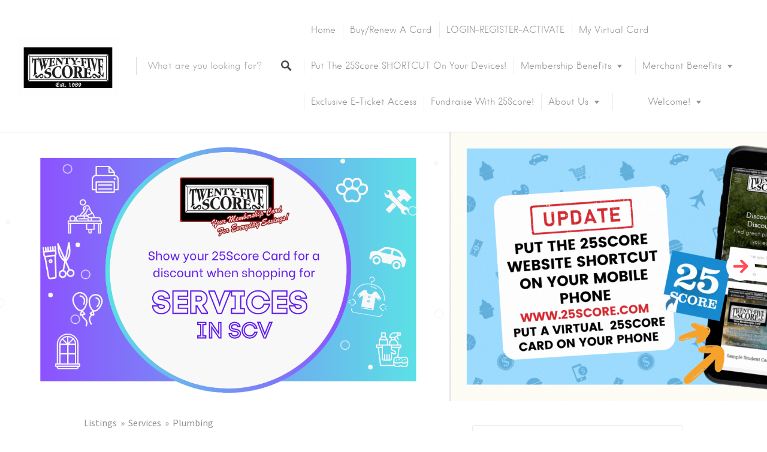

--- FILE ---
content_type: text/html; charset=UTF-8
request_url: https://www.25score.com/listings/heys-plumbing/
body_size: 133499
content:
<!DOCTYPE html>
<html lang="en-US">
<head>
<meta charset="UTF-8">
<meta name="viewport" content="width=device-width, initial-scale=1, user-scalable=no">
<link rel="profile" href="http://gmpg.org/xfn/11">
<link rel="pingback" href="https://www.25score.com/xmlrpc.php">

<link href="https://fonts.googleapis.com" rel="preconnect" crossorigin><link href="https://fonts.gstatic.com" rel="preconnect" crossorigin><link href="https://www.25score.com" rel="preconnect" crossorigin><title>Heys Plumbing &#8211; 25Score</title>
<meta name='robots' content='max-image-preview:large' />
<link rel='dns-prefetch' href='//cdnjs.cloudflare.com' />
<link rel='dns-prefetch' href='//stats.wp.com' />
<link rel='dns-prefetch' href='//fonts.googleapis.com' />
<link rel='dns-prefetch' href='//widgets.wp.com' />
<link rel='dns-prefetch' href='//s0.wp.com' />
<link rel='dns-prefetch' href='//0.gravatar.com' />
<link rel='dns-prefetch' href='//1.gravatar.com' />
<link rel='dns-prefetch' href='//2.gravatar.com' />
<link rel='preconnect' href='//i0.wp.com' />
<style type="text/css">.brave_popup{display:none}</style><link rel="alternate" title="oEmbed (JSON)" type="application/json+oembed" href="https://www.25score.com/wp-json/oembed/1.0/embed?url=https%3A%2F%2Fwww.25score.com%2Flistings%2Fheys-plumbing%2F" />
<link rel="alternate" title="oEmbed (XML)" type="text/xml+oembed" href="https://www.25score.com/wp-json/oembed/1.0/embed?url=https%3A%2F%2Fwww.25score.com%2Flistings%2Fheys-plumbing%2F&#038;format=xml" />
<style id='wp-img-auto-sizes-contain-inline-css' type='text/css'>
img:is([sizes=auto i],[sizes^="auto," i]){contain-intrinsic-size:3000px 1500px}
/*# sourceURL=wp-img-auto-sizes-contain-inline-css */
</style>
<link rel='stylesheet' id='customify-font-stylesheet-0-css' href='https://www.25score.com/wp-content/themes/listable/assets/fonts/hanken/stylesheet.css' type='text/css' media='all' />
<link rel='stylesheet' id='customify-font-stylesheet-1-css' href='https://www.25score.com/wp-content/themes/listable/assets/fonts/hanken/stylesheet.css' type='text/css' media='all' />
<link rel='stylesheet' id='customify-font-stylesheet-2-css' href='https://www.25score.com/wp-content/themes/listable/assets/fonts/hanken/stylesheet.css' type='text/css' media='all' />
<link rel='stylesheet' id='customify-font-stylesheet-3-css' href='https://www.25score.com/wp-content/themes/listable/assets/fonts/hanken/stylesheet.css' type='text/css' media='all' />
<link rel='stylesheet' id='customify-font-stylesheet-4-css' href='https://www.25score.com/wp-content/themes/listable/assets/fonts/hanken/stylesheet.css' type='text/css' media='all' />
<link rel='stylesheet' id='customify-font-stylesheet-5-css' href='https://www.25score.com/wp-content/themes/listable/assets/fonts/hanken/stylesheet.css' type='text/css' media='all' />
<link rel='stylesheet' id='customify-font-stylesheet-6-css' href='https://www.25score.com/wp-content/themes/listable/assets/fonts/hanken/stylesheet.css' type='text/css' media='all' />
<link rel='stylesheet' id='customify-font-stylesheet-7-css' href='https://fonts.googleapis.com/css2?family=Source+Sans+Pro%3Aital%2Cwght%400%2C200%3B0%2C300%3B0%2C400%3B0%2C600%3B0%2C700%3B0%2C900%3B1%2C200%3B1%2C300%3B1%2C400%3B1%2C600%3B1%2C700%3B1%2C900&#038;display=swap' type='text/css' media='all' />
<link rel='stylesheet' id='wp-block-library-css' href='https://www.25score.com/wp-includes/css/dist/block-library/style.min.css' type='text/css' media='all' />
<style id='global-styles-inline-css' type='text/css'>
:root{--wp--preset--aspect-ratio--square: 1;--wp--preset--aspect-ratio--4-3: 4/3;--wp--preset--aspect-ratio--3-4: 3/4;--wp--preset--aspect-ratio--3-2: 3/2;--wp--preset--aspect-ratio--2-3: 2/3;--wp--preset--aspect-ratio--16-9: 16/9;--wp--preset--aspect-ratio--9-16: 9/16;--wp--preset--color--black: #000000;--wp--preset--color--cyan-bluish-gray: #abb8c3;--wp--preset--color--white: #ffffff;--wp--preset--color--pale-pink: #f78da7;--wp--preset--color--vivid-red: #cf2e2e;--wp--preset--color--luminous-vivid-orange: #ff6900;--wp--preset--color--luminous-vivid-amber: #fcb900;--wp--preset--color--light-green-cyan: #7bdcb5;--wp--preset--color--vivid-green-cyan: #00d084;--wp--preset--color--pale-cyan-blue: #8ed1fc;--wp--preset--color--vivid-cyan-blue: #0693e3;--wp--preset--color--vivid-purple: #9b51e0;--wp--preset--gradient--vivid-cyan-blue-to-vivid-purple: linear-gradient(135deg,rgb(6,147,227) 0%,rgb(155,81,224) 100%);--wp--preset--gradient--light-green-cyan-to-vivid-green-cyan: linear-gradient(135deg,rgb(122,220,180) 0%,rgb(0,208,130) 100%);--wp--preset--gradient--luminous-vivid-amber-to-luminous-vivid-orange: linear-gradient(135deg,rgb(252,185,0) 0%,rgb(255,105,0) 100%);--wp--preset--gradient--luminous-vivid-orange-to-vivid-red: linear-gradient(135deg,rgb(255,105,0) 0%,rgb(207,46,46) 100%);--wp--preset--gradient--very-light-gray-to-cyan-bluish-gray: linear-gradient(135deg,rgb(238,238,238) 0%,rgb(169,184,195) 100%);--wp--preset--gradient--cool-to-warm-spectrum: linear-gradient(135deg,rgb(74,234,220) 0%,rgb(151,120,209) 20%,rgb(207,42,186) 40%,rgb(238,44,130) 60%,rgb(251,105,98) 80%,rgb(254,248,76) 100%);--wp--preset--gradient--blush-light-purple: linear-gradient(135deg,rgb(255,206,236) 0%,rgb(152,150,240) 100%);--wp--preset--gradient--blush-bordeaux: linear-gradient(135deg,rgb(254,205,165) 0%,rgb(254,45,45) 50%,rgb(107,0,62) 100%);--wp--preset--gradient--luminous-dusk: linear-gradient(135deg,rgb(255,203,112) 0%,rgb(199,81,192) 50%,rgb(65,88,208) 100%);--wp--preset--gradient--pale-ocean: linear-gradient(135deg,rgb(255,245,203) 0%,rgb(182,227,212) 50%,rgb(51,167,181) 100%);--wp--preset--gradient--electric-grass: linear-gradient(135deg,rgb(202,248,128) 0%,rgb(113,206,126) 100%);--wp--preset--gradient--midnight: linear-gradient(135deg,rgb(2,3,129) 0%,rgb(40,116,252) 100%);--wp--preset--font-size--small: 13px;--wp--preset--font-size--medium: 20px;--wp--preset--font-size--large: 36px;--wp--preset--font-size--x-large: 42px;--wp--preset--spacing--20: 0.44rem;--wp--preset--spacing--30: 0.67rem;--wp--preset--spacing--40: 1rem;--wp--preset--spacing--50: 1.5rem;--wp--preset--spacing--60: 2.25rem;--wp--preset--spacing--70: 3.38rem;--wp--preset--spacing--80: 5.06rem;--wp--preset--shadow--natural: 6px 6px 9px rgba(0, 0, 0, 0.2);--wp--preset--shadow--deep: 12px 12px 50px rgba(0, 0, 0, 0.4);--wp--preset--shadow--sharp: 6px 6px 0px rgba(0, 0, 0, 0.2);--wp--preset--shadow--outlined: 6px 6px 0px -3px rgb(255, 255, 255), 6px 6px rgb(0, 0, 0);--wp--preset--shadow--crisp: 6px 6px 0px rgb(0, 0, 0);}:where(.is-layout-flex){gap: 0.5em;}:where(.is-layout-grid){gap: 0.5em;}body .is-layout-flex{display: flex;}.is-layout-flex{flex-wrap: wrap;align-items: center;}.is-layout-flex > :is(*, div){margin: 0;}body .is-layout-grid{display: grid;}.is-layout-grid > :is(*, div){margin: 0;}:where(.wp-block-columns.is-layout-flex){gap: 2em;}:where(.wp-block-columns.is-layout-grid){gap: 2em;}:where(.wp-block-post-template.is-layout-flex){gap: 1.25em;}:where(.wp-block-post-template.is-layout-grid){gap: 1.25em;}.has-black-color{color: var(--wp--preset--color--black) !important;}.has-cyan-bluish-gray-color{color: var(--wp--preset--color--cyan-bluish-gray) !important;}.has-white-color{color: var(--wp--preset--color--white) !important;}.has-pale-pink-color{color: var(--wp--preset--color--pale-pink) !important;}.has-vivid-red-color{color: var(--wp--preset--color--vivid-red) !important;}.has-luminous-vivid-orange-color{color: var(--wp--preset--color--luminous-vivid-orange) !important;}.has-luminous-vivid-amber-color{color: var(--wp--preset--color--luminous-vivid-amber) !important;}.has-light-green-cyan-color{color: var(--wp--preset--color--light-green-cyan) !important;}.has-vivid-green-cyan-color{color: var(--wp--preset--color--vivid-green-cyan) !important;}.has-pale-cyan-blue-color{color: var(--wp--preset--color--pale-cyan-blue) !important;}.has-vivid-cyan-blue-color{color: var(--wp--preset--color--vivid-cyan-blue) !important;}.has-vivid-purple-color{color: var(--wp--preset--color--vivid-purple) !important;}.has-black-background-color{background-color: var(--wp--preset--color--black) !important;}.has-cyan-bluish-gray-background-color{background-color: var(--wp--preset--color--cyan-bluish-gray) !important;}.has-white-background-color{background-color: var(--wp--preset--color--white) !important;}.has-pale-pink-background-color{background-color: var(--wp--preset--color--pale-pink) !important;}.has-vivid-red-background-color{background-color: var(--wp--preset--color--vivid-red) !important;}.has-luminous-vivid-orange-background-color{background-color: var(--wp--preset--color--luminous-vivid-orange) !important;}.has-luminous-vivid-amber-background-color{background-color: var(--wp--preset--color--luminous-vivid-amber) !important;}.has-light-green-cyan-background-color{background-color: var(--wp--preset--color--light-green-cyan) !important;}.has-vivid-green-cyan-background-color{background-color: var(--wp--preset--color--vivid-green-cyan) !important;}.has-pale-cyan-blue-background-color{background-color: var(--wp--preset--color--pale-cyan-blue) !important;}.has-vivid-cyan-blue-background-color{background-color: var(--wp--preset--color--vivid-cyan-blue) !important;}.has-vivid-purple-background-color{background-color: var(--wp--preset--color--vivid-purple) !important;}.has-black-border-color{border-color: var(--wp--preset--color--black) !important;}.has-cyan-bluish-gray-border-color{border-color: var(--wp--preset--color--cyan-bluish-gray) !important;}.has-white-border-color{border-color: var(--wp--preset--color--white) !important;}.has-pale-pink-border-color{border-color: var(--wp--preset--color--pale-pink) !important;}.has-vivid-red-border-color{border-color: var(--wp--preset--color--vivid-red) !important;}.has-luminous-vivid-orange-border-color{border-color: var(--wp--preset--color--luminous-vivid-orange) !important;}.has-luminous-vivid-amber-border-color{border-color: var(--wp--preset--color--luminous-vivid-amber) !important;}.has-light-green-cyan-border-color{border-color: var(--wp--preset--color--light-green-cyan) !important;}.has-vivid-green-cyan-border-color{border-color: var(--wp--preset--color--vivid-green-cyan) !important;}.has-pale-cyan-blue-border-color{border-color: var(--wp--preset--color--pale-cyan-blue) !important;}.has-vivid-cyan-blue-border-color{border-color: var(--wp--preset--color--vivid-cyan-blue) !important;}.has-vivid-purple-border-color{border-color: var(--wp--preset--color--vivid-purple) !important;}.has-vivid-cyan-blue-to-vivid-purple-gradient-background{background: var(--wp--preset--gradient--vivid-cyan-blue-to-vivid-purple) !important;}.has-light-green-cyan-to-vivid-green-cyan-gradient-background{background: var(--wp--preset--gradient--light-green-cyan-to-vivid-green-cyan) !important;}.has-luminous-vivid-amber-to-luminous-vivid-orange-gradient-background{background: var(--wp--preset--gradient--luminous-vivid-amber-to-luminous-vivid-orange) !important;}.has-luminous-vivid-orange-to-vivid-red-gradient-background{background: var(--wp--preset--gradient--luminous-vivid-orange-to-vivid-red) !important;}.has-very-light-gray-to-cyan-bluish-gray-gradient-background{background: var(--wp--preset--gradient--very-light-gray-to-cyan-bluish-gray) !important;}.has-cool-to-warm-spectrum-gradient-background{background: var(--wp--preset--gradient--cool-to-warm-spectrum) !important;}.has-blush-light-purple-gradient-background{background: var(--wp--preset--gradient--blush-light-purple) !important;}.has-blush-bordeaux-gradient-background{background: var(--wp--preset--gradient--blush-bordeaux) !important;}.has-luminous-dusk-gradient-background{background: var(--wp--preset--gradient--luminous-dusk) !important;}.has-pale-ocean-gradient-background{background: var(--wp--preset--gradient--pale-ocean) !important;}.has-electric-grass-gradient-background{background: var(--wp--preset--gradient--electric-grass) !important;}.has-midnight-gradient-background{background: var(--wp--preset--gradient--midnight) !important;}.has-small-font-size{font-size: var(--wp--preset--font-size--small) !important;}.has-medium-font-size{font-size: var(--wp--preset--font-size--medium) !important;}.has-large-font-size{font-size: var(--wp--preset--font-size--large) !important;}.has-x-large-font-size{font-size: var(--wp--preset--font-size--x-large) !important;}
/*# sourceURL=global-styles-inline-css */
</style>

<style id='classic-theme-styles-inline-css' type='text/css'>
/*! This file is auto-generated */
.wp-block-button__link{color:#fff;background-color:#32373c;border-radius:9999px;box-shadow:none;text-decoration:none;padding:calc(.667em + 2px) calc(1.333em + 2px);font-size:1.125em}.wp-block-file__button{background:#32373c;color:#fff;text-decoration:none}
/*# sourceURL=/wp-includes/css/classic-themes.min.css */
</style>
<link rel='stylesheet' id='ctct_form_styles-css' href='https://www.25score.com/wp-content/plugins/constant-contact-forms/assets/css/style.css' type='text/css' media='all' />
<link rel='stylesheet' id='select2-css' href='https://www.25score.com/wp-content/plugins/wp-job-manager/assets/lib/select2/select2.min.css' type='text/css' media='all' />
<link rel='stylesheet' id='wp-job-manager-frontend-css' href='https://www.25score.com/wp-content/plugins/wp-job-manager/assets/dist/css/frontend.css' type='text/css' media='all' />
<link rel='stylesheet' id='parent-css-css' href='https://www.25score.com/wp-content/themes/listable/style.css' type='text/css' media='all' />
<link rel='stylesheet' id='child-css-css' href='https://www.25score.com/wp-content/themes/listable-child/style.css' type='text/css' media='all' />
<link rel='stylesheet' id='chosen-css' href='https://www.25score.com/wp-content/plugins/wp-job-manager/assets/lib/jquery-chosen/chosen.css' type='text/css' media='all' />
<link rel='stylesheet' id='listable-style-css' href='https://www.25score.com/wp-content/themes/listable/style.css' type='text/css' media='all' />
<link rel='stylesheet' id='jetpack_likes-css' href='https://www.25score.com/wp-content/plugins/jetpack/modules/likes/style.css' type='text/css' media='all' />
<link rel='stylesheet' id='style_login_widget-css' href='https://www.25score.com/wp-content/plugins/miniorange-login-with-eve-online-google-facebook/css/style_login_widget.min.css' type='text/css' media='all' />
<link rel='stylesheet' id='abcf-rggcl-css' href='https://www.25score.com/wp-content/plugins/responsive-grid-gallery-with-custom-links/css/rggcl.css' type='text/css' media='all' />
<link rel='stylesheet' id='sharedaddy-css' href='https://www.25score.com/wp-content/plugins/jetpack/modules/sharedaddy/sharing.css' type='text/css' media='all' />
<link rel='stylesheet' id='social-logos-css' href='https://www.25score.com/wp-content/plugins/jetpack/_inc/social-logos/social-logos.min.css' type='text/css' media='all' />
<script data-jetpack-boost="ignore" type="text/javascript" src="https://www.25score.com/wp-includes/js/jquery/jquery.min.js" id="jquery-core-js"></script>








<link rel="https://api.w.org/" href="https://www.25score.com/wp-json/" /><link rel="alternate" title="JSON" type="application/json" href="https://www.25score.com/wp-json/wp/v2/job-listings/33038" /><link rel="canonical" href="https://www.25score.com/listings/heys-plumbing/" />
<link rel='shortlink' href='https://www.25score.com/?p=33038' />
<meta name="cdp-version" content="1.4.9" />	<style>img#wpstats{display:none}</style>
		<meta name="generator" content="Powered by WPBakery Page Builder - drag and drop page builder for WordPress."/>
<meta name="generator" content="Powered by Slider Revolution 6.7.31 - responsive, Mobile-Friendly Slider Plugin for WordPress with comfortable drag and drop interface." />

<!-- Jetpack Open Graph Tags -->
<meta property="og:type" content="article" />
<meta property="og:title" content="Heys Plumbing" />
<meta property="og:url" content="https://www.25score.com/listings/heys-plumbing/" />
<meta property="og:description" content="Offer: 10% OFF on Your Service Call Not to be combined with other offers. Location: 24730 Ave. Tibbitts, #120 Valencia 91355 Rely on Heys Plumbing For All Your Plumbing Needs 24 Hours a Day! Featur…" />
<meta property="article:published_time" content="2024-02-08T20:21:30+00:00" />
<meta property="article:modified_time" content="2024-04-02T21:50:43+00:00" />
<meta property="og:site_name" content="25Score" />
<meta property="og:image" content="https://i0.wp.com/www.25score.com/wp-content/uploads/2023/05/Services-SCV-1080-x-648.png?fit=1080%2C648&#038;ssl=1" />
<meta property="og:image:width" content="1080" />
<meta property="og:image:height" content="648" />
<meta property="og:image:alt" content="" />
<meta property="og:locale" content="en_US" />
<meta name="twitter:site" content="@25score" />
<meta name="twitter:text:title" content="Heys Plumbing" />
<meta name="twitter:image" content="https://i0.wp.com/www.25score.com/wp-content/uploads/2023/05/Services-SCV-1080-x-648.png?fit=1080%2C648&#038;ssl=1&#038;w=640" />
<meta name="twitter:card" content="summary_large_image" />

<!-- End Jetpack Open Graph Tags -->
			<style id="customify_output_style">
				:root { --sm-color-primary: #FF4D58; }
:root { --sm-color-secondary: #28acab; }
:root { --sm-color-tertiary: #8fcc80; }
:root { --sm-dark-primary: #484848; }
:root { --sm-dark-secondary: #2F2929; }
:root { --sm-dark-tertiary: #919191; }
:root { --sm-light-primary: #FFFFFF; }
:root { --sm-light-secondary: #F9F9F9; }
:root { --sm-light-tertiary: #F9F9F9; }
.site-branding img{max-height: 100px}.section-wrap { max-width: 1100px; }
.single:not(.single-job_listing) .header-content,
 .single:not(.single-job_listing) .entry-content,
 .single:not(.single-job_listing) .entry-footer,
 .single:not(.single-job_listing) .comments-area,
 .single:not(.single-job_listing) .post-navigation,
 .page .header-content,
 body:not(.single):not(.woocommerce-checkout):not(.page-template-full_width) .entry-content,
 .page .entry-footer,
 .page .comments-area,
 .page .post-navigation,
 .secondary-menu,
 .error404 .header-content, .error404 .entry-content,
 .search-no-results .header-content, .search-no-results .entry-content,
 .upsells, .related { max-width: 760px; }
.bar, .bar--fixed, .site-header,
 .primary-menu ul .children, ul.primary-menu .sub-menu, .search-suggestions-menu,
 .search-suggestions-menu .sub-menu,
 .site-header .search-form .search-field,
 .site-header .search-form.is--active,
 .search_jobs--frontpage .chosen-container .chosen-results,
 .header-facet-wrapper .facet-wrapper input, .header-facet-wrapper .facet-wrapper select { background-color: #FFFFFF; }
ul.primary-menu > .menu-item.menu-item-has-children > .sub-menu:before,
 .site-header .search-suggestions-menu:before { border-top-color: #FFFFFF; }
.site-header .site-title,
 .menu-trigger, .search-trigger--mobile { color: #484848; }
.search-form .search-field,
 .search-form .search-submit { color: #484848; }
.header--transparent .primary-menu ul .children a,
 .primary-menu ul .header--transparent .children a,
 .header--transparent ul.primary-menu .sub-menu a,
 ul.primary-menu .header--transparent .sub-menu a,
 div.sd-social.sd-social .inner a span { color: #919191; }
.primary-menu ul a, ul.primary-menu a, .menu-wrapper a,
 .primary-menu ul .page_item a,
 ul.primary-menu .menu-item a,
 .primary-menu ul .page_item_has_children > a,
 ul.primary-menu .menu-item-has-children > a { color: #919191; }
.sub-menu .primary-menu ul .page_item_has_children:after,
 .primary-menu ul .sub-menu .page_item_has_children:after,
 .sub-menu ul.primary-menu .menu-item-has-children:after,
 ul.primary-menu .sub-menu .menu-item-has-children:after,
 .primary-menu ul .page_item_has_children:after,
 ul.primary-menu .menu-item-has-children:after,
 .primary-menu ul > .cta.page_item:after,
 ul.primary-menu > .cta.menu-item:after { border-top-color: #919191; }
.primary-menu.primary-menu ul .page_item_has_children:hover:after,
 ul.primary-menu.primary-menu .menu-item-has-children:hover:after,
 .hover.menu-item-has-children > a:after, .hover.page_item_has_children > a:after,
 .page-template-front_page .is--active .search-field-wrapper:after { border-top-color: #FF4D58; }
.search-suggestions-menu .menu-item-has-children:hover:after { border-left-color: #FF4D58; }
.primary-menu > ul li:hover > a, ul.primary-menu li:hover > a,
 .search-suggestions-menu li:hover > a,
 .header--transparent .primary-menu ul .page_item_has_children:hover > a,
 .header--transparent .primary-menu ul .page_item:hover > a,
 .header--transparent ul.primary-menu .menu-item-has-children:hover > a,
 .header--transparent ul.primary-menu .menu-item:hover > a,
 .page-listings .select2-results .select2-results__options .select2-results__option:hover,
 .page-listings .select2-container--default .select2-results__option--highlighted[aria-selected]:not(:first-child) { color: #FF4D58; }
.page-template-front_page .search-suggestions-menu > .menu-item:hover > a,
 .search_jobs--frontpage .chosen-container .chosen-results li:hover,
 .select2-results .select2-results__options .select2-results__option:hover,
 .select2-container--default .select2-results__option--highlighted[aria-selected]:not(:first-child) { background-color: #FF4D58; }
html, .mce-content-body, .job_filters, .page-package-selection .hentry.hentry, .single-job_listing .entry-header:before,
 .listing-sidebar--main .widget:not(.widget_listing_tags):not(.widget_listing_actions):not(.widget_listing_comments),
 .listing-sidebar--top .widget,
 .listing-sidebar--bottom,
 .listing-sidebar--main .comment-respond,
 .page-add-listing .entry-content,
 .page-add-listing fieldset:first-child,
 .woocommerce-account:not(.logged-in) .entry-content .woocommerce form,
 .post-password-form,
 .page-listings div.job_listings .load_more_jobs strong,
 body.registration .entry-content,
 .search-form .search_jobs--frontpage .search-field,
 .search_jobs select,
 .chosen-container-multi .chosen-choices,
 .chosen-container-single .chosen-single,
 .select2-drop,
 .chosen-container .chosen-drop,
 .chosen-container .chosen-results li.no-results,
 
 input, 
 select, 
 textarea, 
 .select2-container--default .select2-selection--single .select2-selection__rendered, 
 .select2-container--default .select2-selection--multiple .select2-selection__rendered, 
 #page .nf-form-cont textarea, 
 #page .nf-form-cont input:not([type="button"]):not([type="submit"]), 
 #page .nf-form-cont .listmultiselect-wrap select, 
 #page .nf-form-cont .list-select-wrap select, 
 #page .nf-form-cont .listcountry-wrap select, 
 #page .wpforms-form input[type=date], 
 #page .wpforms-form input[type=datetime], 
 #page .wpforms-form input[type=datetime-local], 
 #page .wpforms-form input[type=email], 
 #page .wpforms-form input[type=month], 
 #page .wpforms-form input[type=number], 
 #page .wpforms-form input[type=password], 
 #page .wpforms-form input[type=range], 
 #page .wpforms-form input[type=search], 
 #page .wpforms-form input[type=tel], 
 #page .wpforms-form input[type=text], 
 #page .wpforms-form input[type=time], 
 #page .wpforms-form input[type=url], 
 #page .wpforms-form input[type=week], 
 #page .wpforms-form select, 
 #page .wpforms-form textarea,
 .description_tooltip,
 .description_tooltip:after,
 .woocommerce-account.logged-in .myaccount, 
 .woocommerce-account.logged-in .myaccount:after,
 .entry-content table:not(.cart-totals):not(.ui-datepicker-calendar),
 #job-manager-job-dashboard table,
 .search_jobs--frontpage input,
 .search_jobs--frontpage .chosen-single,
 .search_jobs--frontpage-facetwp.search_jobs--frontpage select,
 .search_jobs--frontpage-facetwp .facetwp-facet,
 .toggle-hidden-facets,
 .myflex.no-map .search_jobs,
 .tooltip, .action--share div.sharedaddy,
 .listing-sidebar--secondary .widget_search form input[type="text"],
 .select2-results__options,
 .select2-container--default .select2-selection--single,
 .select2-container--default .select2-selection--multiple .select2-selection__rendered,
 .job-manager-form .select2-selection--multiple,
 
 .lwa-modal,
 #content nav.job-manager-pagination ul li > a:hover,
 
 ul.job-dashboard-actions a, 
 ul.job-manager-bookmark-actions a, 
 .woocommerce-account.logged-in .woocommerce a.button, 
 .woocommerce-account.logged-in a.edit, 
 
 input[type="submit"].secondary, 
 button[type="submit"].secondary,
 
 .page-add-listing .select2-container--default .select2-selection--multiple .select2-selection__choice, 
 .page-listings .select2-container--default .select2-selection--multiple .select2-selection__choice, 
 .post-type-archive-job_listing .select2-container--default .select2-selection--multiple .select2-selection__choice,
 
 div.wpforms-container-full .wpforms-form input[type=checkbox], 
 div.wpforms-container-full .wpforms-form input[type=radio],
 
 .woocommerce-checkout-payment { background-color: #FFFFFF; }
.chosen-container-multi .chosen-choices li.search-field input[type=text], 
 .page-add-listing .select2-container .select2-search--inline .select2-search__field{background-color: #FFFFFF !important }.lwa-form .button-arrow:after { border-left-color: #FFFFFF; }
.uploader-btn .spacer:after,
 .tooltip:before,
 .action--share div.sharedaddy:before { border-top-color: #FFFFFF; }
.widget_listing_comments #add_post_rating:not(:empty):before,
 .uploader-btn .spacer:after { border-right-color: #FFFFFF; }
.page-template-front_page .search_jobs--frontpage .search-submit,
 .primary-menu.secondary-menu > ul > li,
 ul.primary-menu.secondary-menu > li,
 ul.primary-menu.secondary-menu .hover.menu-item-has-children,
 .primary-menu.secondary-menu > ul > li:hover,
 ul.primary-menu.secondary-menu > li:hover
 .lwa-form button[type="submit"],
 .btn,
 input[type="submit"],
 button[type="submit"],
 .page-template-front_page .search_jobs--frontpage .search-submit,
 .job-manager-form fieldset .job-manager-uploaded-files .job-manager-uploaded-file .job-manager-uploaded-file-preview a,
 .woocommerce-account:not(.logged-in) .woocommerce form.login input[type="submit"],
 body.registration .entry-content #buddypress .standard-form input#signup_submit[type="submit"],
 .woocommerce .button,
 .woocommerce-message > a,
 .fwp-load-more,
 .card__featured-tag,
 .product .product__tag,
 .entry-content .woocommerce a.button, .woocommerce .entry-content a.button, .entry-content .woocommerce-message > a,
 .entry-content a.btn:hover, .entry-content .page-template-front_page .search_jobs--frontpage a.search-submit:hover,
 .page-template-front_page .search_jobs--frontpage .entry-content a.search-submit,
 .page-template-front_page .search_jobs--frontpage .entry-content a.search-submit:hover,
 .entry-content a.btn,
 .entry-content .page-template-front_page .search_jobs--frontpage a.search-submit,
 .entry-content .job-manager-form fieldset .job-manager-uploaded-files .job-manager-uploaded-file .job-manager-uploaded-file-preview a,
 .job-manager-form fieldset .job-manager-uploaded-files .job-manager-uploaded-file .job-manager-uploaded-file-preview .entry-content a,
 .job-manager-form fieldset .job-manager-uploaded-files .job-manager-uploaded-file .job-manager-uploaded-file-preview .entry-content a:hover,
 .entry-content .job-manager-form fieldset .job-manager-uploaded-files .job-manager-uploaded-file .job-manager-uploaded-file-preview a:hover,
 .entry-content .woocommerce a.button:hover, .woocommerce .entry-content a.button:hover,
 .entry-content .woocommerce-message > a:hover,
 .action--favorite.bookmarked .action__icon[class],
 .wp-job-manager-bookmarks-form[class].has-bookmark .action__icon[class],
 .listing-sidebar--secondary .widget_shopping_cart_content .woocommerce-mini-cart__buttons a,
 .listing-sidebar--secondary .widget_shopping_cart_content .woocommerce-mini-cart__buttons a:hover,
 
 #page .nf-form-cont button, 
 #page .nf-form-cont input[type=button], 
 #page .nf-form-cont input[type=submit], 
 #page .wpforms-form input[type=submit], 
 #page .wpforms-form button[type=submit], 
 #page .wpforms-form .wpforms-page-button { color: #FFFFFF; }
.front-page-section:nth-child(2n),
 .blog, .archive, .woocommerce.archive,
 .page-header, .page-header-background,
 .single:not(.single-job_listing) .entry-featured, .page .entry-featured,
 .error404 .entry-header, .search-no-results .entry-header,
 .single-job_listing,
 .page-add-listing .hentry,
 .job_filters .showing_jobs,
 .job_listing_packages,
 .page-listings,
 .tax-job_listing_category,
 .tax-job_listing_tag,
 .single-action-buttons .action__icon,
 .woocommerce-account:not(.logged-in) .site-content,
 .woocommerce-account:not(.logged-in) .entry-content,
 .mobile-buttons, .tabs.wc-tabs,
 .woocommerce-cart,
 .woocommerce-checkout,
 body.registration,
 .woocommerce-account.logged-in .page,
 .page-job-dashboard,
 .page-my-bookmarks,
 .page-add-listing .hentry,
 .page-job-dashboard .hentry,
 .facetwp-pager .facetwp-pager-label,
 .facetwp-pager a.active,
 .facetwp-pager a.active:hover,
 .widgets_area .front-page-section:nth-child(odd) .product_list_widget li,
 .widgets_area .job_listings .job_listing > a:hover,
 .widgets_area .job_listings .job_listing.job_position_featured > a,
 .widgets_area .job_listings .job_listing.job_position_featured > a:hover,
 .listing-sidebar--main .product_list_widget li,
 .listing-sidebar--main .job_listings .job_listing > a:hover,
 .listing-sidebar--main .job_listings .job_listing.job_position_featured > a:hover,
 .listing-sidebar--main .job_listings .job_listing.job_position_featured > a,
 .listing-sidebar--secondary .product_list_widget li,
 .listing-sidebar--secondary .job_listings .job_listing > a:hover,
 .listing-sidebar--secondary .job_listings .job_listing.job_position_featured > a:hover,
 .listing-sidebar--secondary .job_listings .job_listing.job_position_featured > a,
 
 input[type="submit"].secondary:hover, 
 button[type="submit"].secondary:hover { background-color: #F9F9F9; }
.job_listing_packages { background-color: #F9F9F9; }
.page-title,
 .widget_title--frontpage,
 .single:not(.single-job_listing) .entry-title, .page .entry-title,
 .card__title.card__title,
 .card__title.card__title a,
 .package__price,
 .product .card__title.card__title,
 h1, h2, h3, h4, h5, h6,
 .results,
 .intro,
 .listing-sidebar .widget_sidebar_title { color: #484848; }
.widget_subtitle--frontpage { color: #919191; }
.entry-content a:hover, 
 .comment-content a:hover,
 #page .nf-form-cont .nf-field label, 
 #page .wpforms-form .wpforms-field-label, 
 label, 
 html,
 .widget--footer .search-form .search-field,
 .entry-content a.listing-contact,
 .single-action-buttons .action__text, .single-action-buttons .action__text--mobile,
 div.sd-social.sd-social > div.sd-content.sd-content ul li > a span,
 .listing-sidebar,
 .widget_listing_content,
 .widget_listing_comments h3.pixrating_title,
 .widget_listing_sidebar_categories .category-text,
 .widget_listing_tags .tag__text,
 ol.comment-list .fn,
 ol.comment-list .fn a,
 ol.comment-list .comment-content,
 ol.comment-list .reply,
 .comment-respond label,
 .page-template-front_page .search-form .search-field,
 .woocommerce-account:not(.logged-in) .woocommerce form.login .form-row .required,
 .mobile-buttons .btn--view, .search_jobs--frontpage .chosen-container .chosen-results li,
 .entry-content_wrapper .widget-area--post .widget_subtitle,
 .entry-content table:not(.cart-totals):not(.ui-datepicker-calendar) td a:not([class*="job-dashboard-action"]),
 #job-manager-job-dashboard table td a:not([class*="job-dashboard-action"]),
 
 .widgets_area .product_list_widget li a .product-title,
 .widgets_area .widget_shopping_cart_content .woocommerce-mini-cart .woocommerce-mini-cart-item a:nth-of-type(2) .card__content,
 .widgets_area .widget_shopping_cart_content .woocommerce-mini-cart__total,
 .widgets_area .job_listings .content .meta .job-type:hover,
 .widgets_area .widget_shopping_cart_content .woocommerce-mini-cart__buttons a,
 
 .listing-sidebar--main .product_list_widget li a .product-title,
 .listing-sidebar--main .widget_shopping_cart_content .woocommerce-mini-cart .woocommerce-mini-cart-item a:nth-of-type(2) .card__content,
 .listing-sidebar--main .widget_shopping_cart_content .woocommerce-mini-cart__total,
 .listing-sidebar--main .job_listings .content .meta .job-type:hover,
 
 .listing-sidebar--secondary .product_list_widget li a .product-title,
 .listing-sidebar--secondary .widget_shopping_cart_content .woocommerce-mini-cart .woocommerce-mini-cart-item a:nth-of-type(2) .card__content,
 .listing-sidebar--secondary .widget_shopping_cart_content .woocommerce-mini-cart__total,
 .listing-sidebar--secondary .job_listings .content .meta .job-type:hover,
 
 .btn--apply-coupon.btn--apply-coupon,
 input.btn--update-cart[type="submit"],
 .select2-container--default .select2-results__option--highlighted:first-child,
 
 .lwa-modal label,
 
 ul.job-dashboard-actions a:hover, 
 ul.job-manager-bookmark-actions a:hover, 
 .woocommerce-account.logged-in .woocommerce a.button:hover, 
 .woocommerce-account.logged-in a.edit:hover, 
 ul.job-dashboard-actions a:focus, 
 ul.job-manager-bookmark-actions a:focus, 
 .woocommerce-account.logged-in .woocommerce a.button:focus, 
 .woocommerce-account.logged-in a.edit:focus,
 
 input[type="submit"].secondary:hover, 
 button[type="submit"].secondary:hover,
 
 div.wpforms-container-full .wpforms-form input[type=date], 
 div.wpforms-container-full .wpforms-form input[type=datetime], 
 div.wpforms-container-full .wpforms-form input[type=datetime-local], 
 div.wpforms-container-full .wpforms-form input[type=email], 
 div.wpforms-container-full .wpforms-form input[type=month], 
 div.wpforms-container-full .wpforms-form input[type=number], 
 div.wpforms-container-full .wpforms-form input[type=password], 
 div.wpforms-container-full .wpforms-form input[type=range], 
 div.wpforms-container-full .wpforms-form input[type=search], 
 div.wpforms-container-full .wpforms-form input[type=tel], 
 div.wpforms-container-full .wpforms-form input[type=text], 
 div.wpforms-container-full .wpforms-form input[type=time], 
 div.wpforms-container-full .wpforms-form input[type=url], 
 div.wpforms-container-full .wpforms-form input[type=week], 
 div.wpforms-container-full .wpforms-form select, 
 div.wpforms-container-full .wpforms-form textarea { color: #484848; }
input[type=date], 
 input[type=datetime], 
 input[type=datetime-local], 
 input[type=email], 
 input[type=month], 
 input[type=number], 
 input[type=password], 
 input[type=range], 
 input[type=search], 
 input[type=tel], 
 input[type=text], 
 input[type=time], 
 input[type=url], 
 input[type=week],
 input[type="checkbox"],
 input[type="checkbox"]:focus,
 .package__btn.package__btn:hover,
 .facetwp-checkbox.facetwp-checkbox:hover:after,
 .facetwp-checkbox.facetwp-checkbox.checked:after,
 select, 
 textarea, 
 .select2-container--default .select2-selection--single .select2-selection__rendered, 
 .select2-container--default .select2-selection--multiple .select2-selection__rendered, 
 #page .nf-form-cont textarea, 
 #page .nf-form-cont input:not([type="button"]):not([type="submit"]), 
 #page .nf-form-cont .listmultiselect-wrap select, 
 #page .nf-form-cont .list-select-wrap select, 
 #page .nf-form-cont .listcountry-wrap select, 
 #page .wpforms-form input[type=date], 
 #page .wpforms-form input[type=datetime], 
 #page .wpforms-form input[type=datetime-local], 
 #page .wpforms-form input[type=email], 
 #page .wpforms-form input[type=month], 
 #page .wpforms-form input[type=number], 
 #page .wpforms-form input[type=password], 
 #page .wpforms-form input[type=range], 
 #page .wpforms-form input[type=search], 
 #page .wpforms-form input[type=tel], 
 #page .wpforms-form input[type=text], 
 #page .wpforms-form input[type=time], 
 #page .wpforms-form input[type=url], 
 #page .wpforms-form input[type=week], 
 #page .wpforms-form select, 
 #page .wpforms-form textarea,
 #page .wpforms-form input[type="checkbox"],
 #page .wpforms-form input[type="checkbox"]:focus{border-color: #48484833 }ul.primary-menu > .menu-item.menu-item-has-children > .sub-menu:after,
 .description_tooltip:after{border-top-color: #48484833 }.description_tooltip.left:after{border-right-color: #48484833 }.description_tooltip.right:after,
 .uploader-btn .spacer:after{border-left-color: #48484833 }.uploader-btn .spacer:after{border-bottom-color: #48484833 }.btn:hover,
 input[type="submit"]:hover,
 button[type="submit"]:hover,
 .page-template-front_page .search_jobs--frontpage .search-submit:hover,
 .lwa-form button[type="submit"]:hover,
 .job-manager-form fieldset .job-manager-uploaded-files .job-manager-uploaded-file .job-manager-uploaded-file-preview a:hover,
 .woocommerce-account:not(.logged-in) .woocommerce form.login input[type="submit"]:hover,
 body.registration .entry-content #buddypress .standard-form input#signup_submit[type="submit"]:hover,
 .woocommerce .button:hover,
 .woocommerce-message > a:hover,
 .fwp-load-more:hover,
 .btn:focus,
 input[type="submit"]:focus,
 button[type="submit"]:focus,
 .page-template-front_page .search_jobs--frontpage .search-submit:focus,
 .job-manager-form fieldset .job-manager-uploaded-files .job-manager-uploaded-file .job-manager-uploaded-file-preview a:focus,
 .woocommerce-account:not(.logged-in) .woocommerce form.login input[type="submit"]:focus,
 body.registration .entry-content #buddypress .standard-form input#signup_submit[type="submit"]:focus,
 .woocommerce .button:focus, 
 .woocommerce-message > a:focus,
 .fwp-load-more:focus,
 
 #page .nf-form-cont button:hover, 
 #page .nf-form-cont input[type=button]:hover, 
 #page .nf-form-cont input[type=submit]:hover, 
 #page .wpforms-form input[type=submit]:hover, 
 #page .wpforms-form button[type=submit]:hover, 
 #page .wpforms-form .wpforms-page-button:hover { background-color: #484848; }
.btn,
 input[type="submit"],
 button[type="submit"],
 .page-template-front_page .search-form .search-submit,
 .page-template-front_page .search_jobs--frontpage .search-submit,
 .lwa-form button[type="submit"],
 .job-manager-form fieldset .job-manager-uploaded-files .job-manager-uploaded-file .job-manager-uploaded-file-preview a,
 body.registration .entry-content #buddypress .standard-form input#signup_submit[type="submit"],
 .woocommerce-account:not(.logged-in) .woocommerce form.login input[type="submit"],
 .woocommerce .button,
 .woocommerce-message > a,
 .fwp-load-more,
 .popup__rating,
 .single-action-buttons .action:hover .action__icon,
 .action--favorite.bookmarked .action__icon,
 .wp-job-manager-bookmarks-form[class].has-bookmark .action__icon,
 .package--labeled .package__btn.package__btn,
 .featured-label,
 .product .product__tag,
 .wc-bookings-date-picker .ui-datepicker td > a:hover,
 .wc-bookings-date-picker .ui-datepicker table .bookable-range a,
 .wc-bookings-date-picker .ui-datepicker table .ui-datepicker-current-day a,
 .block-picker > li a.selected,
 .block-picker > li a:hover,
 .lwa-form input[type="submit"]:hover,
 .no-results .clear-results-btn,
 .widgets_area .widget_shopping_cart_content .remove_from_cart_button:after,
 .listing-sidebar--main .widget_shopping_cart_content .remove_from_cart_button:after,
 .listing-sidebar--secondary .widget_shopping_cart_content .remove_from_cart_button:after,
 
 #page .nf-form-cont button, 
 #page .nf-form-cont input[type=button], 
 #page .nf-form-cont input[type=submit], 
 #page .wpforms-form input[type=submit], 
 #page .wpforms-form button[type=submit], 
 #page .wpforms-form .wpforms-page-button { background-color: #FF4D58; }
.package__btn.package__btn,
 .nav-links a:hover,
 .widgets_area .widget_shopping_cart_content .woocommerce-mini-cart__buttons a:hover,
 .widgets_area .job_listings .content .meta .job-type,
 .listing-sidebar--main .job_listings .content .meta .job-type,
 .listing-sidebar--secondary .job_listings .content .meta .job-type,
 
 .btn--apply-coupon.btn--apply-coupon:hover,
 input.btn--update-cart[type="submit"]:hover { color: #FF4D58; }
.heart.is--bookmarked #hearshape { fill: #FF4D58; }
.btn--apply-coupon.btn--apply-coupon:hover,
 input.btn--update-cart[type="submit"]:hover,
 div.wpforms-container-full .wpforms-form input[type=checkbox], 
 div.wpforms-container-full .wpforms-form input[type=radio] { border-color: #FF4D58; }
.card,
 .package,
 .leaflet-popup-content,
 .leaflet-popup-tip,
 .facetwp-pager > span,
 .facetwp-pager > a,
 #content nav.job-manager-pagination ul li > span,
 #content nav.job-manager-pagination ul li > a,
 #content nav.job-manager-pagination ul li span.current,
 .nav-links a,
 .entry-content_wrapper .widget-area--post .section-wrap,
 .widgets_area .front-page-section:nth-child(even) .product_list_widget li { background-color: #FFFFFF; }
.card { border-radius: 8px; }
ul.categories--widget .category-cover { border-radius: 4px; }
.card--listing .card__title.card__title,
 .card--post a:hover,
 .grid__item--widget .posted-on a:hover,
 .grid__item--widget .card--post a:hover,
 .popup__title.popup__title { color: #FF4D58; }
.card, .card__content, .card--post.sticky,
 .popup__address, .package__description,
 .single-job_listing .entry-subtitle,
 .section-wrap { color: #919191; }
.facetwp-pager > span:after,
 .facetwp-pager > a:after,
 #content nav.job-manager-pagination ul li > span:after,
 #content nav.job-manager-pagination ul li > a:after,
 #content nav.job-manager-pagination ul li span.current:after,
 .nav-links a:after { border-color: #919191; }
.card .pin,
 .card .pin__icon,
 .card--listing .card__rating.rating,
 .widget_listing_sidebar_categories .category-icon { color: #FF4D58; }
.card__tag,
 .card__rating.rating,
 .single-action-buttons .action__icon,
 .widget_listing_sidebar_categories .category-icon { border-color: #FF4D58; }
.pin--selected #selected { fill: #FF4D58; }
.card__rating.card__pin { color: #FF4D58; }
.card__tag,
 .card__rating.rating,
 .widget_listing_sidebar_categories .category-icon { background-color: #FFFFFF; }
.pin #selected,
 .marker-cluster svg #svgCluster2,
 .marker-cluster svg #svgCluster3,
 .marker-cluster svg #svgCluster4,
 .pin #oval { fill: #FFFFFF; }
.pin--selected #selected,
 .marker-cluster svg #svgCluster1,
 .heart.is--bookmarked #heartshape { fill: #FF4D58; }
.marker-cluster, .pin__icon { color: #FF4D58; }
.footer-widget-area { background-color: #2F2929; }
.widget--footer { color: #FFFFFF; }
.site-footer { background-color: #484848; }
.site-info { color: #F9F9F9; }
.theme-info { color: #F9F9F9; }
.not-entry-content a,
 .comment-content a,
 .single-categories-breadcrumb a:hover,
 .single-rating > i, .widget_listing_comments .comment .review_rate > i,
 .single-action-buttons .action:hover .action__text,
 .action--favorite.bookmarked .action__icon,
 .wp-job-manager-bookmarks-form[class].has-bookmark .action__icon,
 .tags-links a:hover, .tags-links a:focus,
 .loader,
 .listing-sidebar .widget_listing_content a,
 .listing-sidebar a:hover,
 .listing-sidebar .action__icon,
 .widget_listing_comments #add_comment_rating_wrap i,
 ol.comment-list .fn a:hover,
 .single-job_listing .entry-title,
 .page-listings div.job_listings .load_more_jobs:hover strong,
 .tax-job_listing_category div.job_listings .load_more_jobs:hover strong,
 .tax-job_listing_tag div.job_listings .load_more_jobs:hover strong,
 .chosen-container-single .chosen-single,
 .progress,
 .single-product .stars a:before,
 .product-content .price,
 .tabs.wc-tabs li.active a,
 .color-accent,
 .entry-content a, .comment-content a,
 .gallery-arrow,
 .job-manager-form fieldset .job-manager-uploaded-files .job-manager-uploaded-file .job-manager-uploaded-file-preview a:hover,
 .job-manager-form fieldset .job-manager-uploaded-files .job-manager-uploaded-file .job-manager-uploaded-file-preview a:focus,
 .package__btn.package__btn:hover,
 .site-footer a:hover,
 .facetwp-pager a:hover,
 .facetwp-pager a.first-page:hover:before, .facetwp-pager a.first-page:hover:after,
 .facetwp-pager a.last-page:hover:before, .facetwp-pager a.last-page:hover:after,
 .widget_listing_sidebar_claim_listing .listing-claim-button, .lwa-form .lwa-action-link,
 .pac-container .pac-item:hover .pac-item-query,
 .select2-container--default .select2-results__option:hover,
 div.wpforms-container-full .wpforms-form label.wpforms-error { color: #FF4D58; }
.secondary-menu, .secondary-menu-wrapper:before, .product__remove,
 .page-template-front_page .pac-container .pac-item:hover,
 .facetwp-type-slider .noUi-connect,
 .card__featured-tag, .woocommerce-message, .no-results .clear-results-btn { background-color: #FF4D58; }
progress::-webkit-progress-bar { background: #FF4D58; }
progress::-webkit-progress-value { background: #FF4D58; }
progress::-moz-progress-bar { background: #FF4D58; }
.page-template-front_page .is--active .search-field-wrapper.has--menu:after,
 ul.secondary-menu > .menu-item.menu-item-has-children > .sub-menu:before,
 ul.secondary-menu > .menu-item.menu-item-has-children > .sub-menu:after,
 .search_jobs--frontpage .chosen-with-drop.chosen-container-active .chosen-single:after,
 .search_jobs--frontpage .search_region .select2-container.select2-container--open:after,
 .search_jobs--frontpage .search_categories.search-filter-wrapper .chosen-container-single.chosen-with-drop:after { border-top-color: #FF4D58; }
.description, .tabs.wc-tabs,
 .single-categories-breadcrumb a,
 .single-categories-breadcrumb a:after,
 .single-rating .rating-value, .widget_listing_comments .comment .review_rate .rating-value,
 div.sd-social.sd-social > div.sd-content.sd-content ul li > a,
 .sharedaddy div.sd-social-icon .sd-content ul li[class*="share-"].share-press-this a.sd-button,
 .sharedaddy div.sd-social-icon .sd-content ul li[class*="share-"].share-press-this a.sd-button:before,
 .tags-links,
 .tags-links a,
 .listing-sidebar a,
 .widget_listing_comments .comment-meta a,
 .comment-meta a,
 .single:not(.single-job_listing) .entry-subtitle, .page .entry-subtitle,
 .single:not(.single-job_listing) .entry-meta a, .page .entry-meta a,
 .tax-job_listing_category div.job_listings .load_more_jobs strong, .tax-job_listing_tag div.job_listings .load_more_jobs strong,
 .search_jobs select,
 .chosen-container-multi .chosen-choices li.search-field input[type=text],
 .chosen-container-single .chosen-single,
 .active-tag,
 .select-tags .chosen-container-multi .chosen-choices,
 .chosen-results,
 .job-manager-form .field small.field-description,
 .uploader-btn .spacer .text,
 .page-add-listing .chosen-container-multi .chosen-choices li.search-choice,
 .page-add-listing .select2-selection--multiple .select2-selection__choice,
 .page-add-listing .select2-selection__rendered,
 .page-add-listing .select2-results__option,
 .page-add-listing .select2-results__option[aria-selected],
 .page-add-listing .select2-container--default .select2-results__option--highlighted:not([aria-selected="true"]):first-child,
 .woocommerce-account:not(.logged-in) .woocommerce form.login label[for=rememberme],
 .woocommerce-account:not(.logged-in) .lost_password a,
 .woocommerce-breadcrumb,
 .product-content .price del,
 .mfp-iframe-scaler.mfp-wp-login .mfp-close,
 .nav-links a, .facetwp-pager a,
 .job_filters .facetwp-type-fselect .fs-label.fs-label,
 .page-listings div.job_listings .load_more_jobs strong, .post-type-archive-job_listing div.job_listings .load_more_jobs strong,
 .search-form .search_jobs--frontpage .search-field,
 .search_jobs--frontpage .search_location #search_location,
 .search_jobs--frontpage .select-region-dummy,
 .search_jobs--frontpage.search_jobs select,
 .search_jobs--frontpage .chosen-single,
 .search_jobs--frontpage-facetwp input,
 .search_jobs--frontpage-facetwp select,
 .facetwp-pager .facetwp-pager-label,
 .facetwp-pager a.active,
 .facetwp-pager a.active:hover,
 .select2-container--default .select2-selection--single .select2-selection__rendered,
 .page-listings .select2-results__option,
 .page-listings .select2-container--default .select2-results__option--highlighted:first-child,
 .search_jobs--frontpage .select2-container--default .select2-selection--single .select2-selection__rendered,
 .select2-container--default .select2-selection--single .select2-selection__placeholder,
 .tax-job_listing_category .select2-results__option,
 .tax-job_listing_category .select2-container--default .select2-results__option--highlighted:first-child, 
 .tax-job_listing_category .select2-container--default .select2-results__option--highlighted[aria-selected],
 .job-manager-form .select2-container--default .select2-selection--single .select2-selection__rendered,
 
 
 ul.job-dashboard-actions a,
 ul.job-manager-bookmark-actions a, 
 .woocommerce-account.logged-in .woocommerce a.button, 
 .woocommerce-account.logged-in a.edit, 
 ul.job-dashboard-actions a, 
 ul.job-manager-bookmark-actions a, 
 .woocommerce-account.logged-in .woocommerce a.button, 
 .woocommerce-account.logged-in a.edit,
 
 input[type="submit"].secondary, 
 button[type="submit"].secondary,
 
 #job-manager-job-dashboard table ul.job-dashboard-actions li .job-dashboard-action-delete, 
 #job-manager-bookmarks table ul.job-manager-bookmark-actions li .job-manager-bookmark-action-delete,
 
 .page-add-listing .select2-container--default .select2-selection--multiple .select2-selection__choice, 
 .page-listings .select2-container--default .select2-selection--multiple .select2-selection__choice, 
 .post-type-archive-job_listing .select2-container--default .select2-selection--multiple .select2-selection__choice { color: #919191; }
.page-template-front_page .search-form .search-field::-webkit-input-placeholder { color: #919191; }
.page-template-front_page .search-form .search-field::-moz-placeholder { color: #919191; }
.page-template-front_page .search-form .search-field:-moz-placeholder { color: #919191; }
.page-template-front_page .search-form .search-field::-ms-input-placeholder { color: #919191; }
.page-template-front_page .search-form .search-field:-ms-input-placeholder { color: #919191; }
.select-tags .chosen-container-multi .chosen-choices li.search-field::-webkit-input-placeholder { color: #919191; }
.select-tags .chosen-container-multi .chosen-choices li.search-field::-moz-placeholder { color: #919191; }
.select-tags .chosen-container-multi .chosen-choices li.search-field:-moz-placeholder { color: #919191; }
.select-tags .chosen-container-multi .chosen-choices li.search-field::-ms-input-placeholder { color: #919191; }
.select-tags .chosen-container-multi .chosen-choices li.search-field:-ms-input-placeholder { color: #919191; }
.listing-sidebar .widget_search form input[type"text"]::-webkit-input-placeholder { color: #919191; }
.listing-sidebar .widget_search form input[type"text"]::-moz-placeholder { color: #919191; }
.listing-sidebar .widget_search form input[type"text"]:-moz-placeholder { color: #919191; }
.listing-sidebar .widget_search form input[type"text"]::-ms-input-placeholder { color: #919191; }
.listing-sidebar .widget_search form input[type"text"]:-ms-input-placeholder { color: #919191; }
.description_tooltip { color: #919191; }
.job_filters .showing_jobs,
 .tax-job_listing_category div.job_listings .load_more_jobs strong,
 .tax-job_listing_tag div.job_listings .load_more_jobs strong,
 .search-suggestions-menu .menu-item-description,
 .widget_listing_comments #add_post_rating,
 .widgets_area .job_listings .content .meta .location,
 .widgets_area .job_listings .content .meta .company,
 .listing-sidebar--main .job_listings .content .meta .company,
 .listing-sidebar--main .job_listings .content .meta .location,
 .listing-sidebar--secondary .job_listings .content .meta .company,
 .listing-sidebar--secondary .job_listings .content .meta .location { color: #919191; }
.chosen-container-single .chosen-single div b:after,
 .select2-container:after,
 .select-tags .chosen-container-multi .chosen-choices:after,
 .tax-job_listing_category .select2-container:after { border-top-color: #919191; }
.remove-tag:before,
 .remove-tag:after { background-color: #919191; }

@media  screen and (min-width: 900px) { 

	.site-header { padding-top: 20px; }

	ul.primary-menu > .menu-item > a, .header--transparent ul.primary-menu > .menu-item > a { padding-left: 12px; }

}

@media screen and (min-width: 900px)  { 

	.site-header{padding-bottom: 20px}
	ul.primary-menu > .menu-item > a { padding-right: 12px; }

	.primary-menu ul > .cta.page_item,
 ul.primary-menu > .cta.menu-item,
 .search_jobs--frontpage-facetwp .facetwp-facet { border-color: #F9F9F9; }

}

@media  only screen and (min-width: 900px) { 

	.front-page-section { padding-top: 90px; }

}

@media only screen and (min-width: 900px)  { 

	.front-page-section { padding-bottom: 90px; }

}

@media only screen and  (min-width: 900px) { 

	.primary-menu ul .children, ul.primary-menu .sub-menu{border-top-color: #e1e1e1}
}

@media not screen and (min-width: 900px) { 

	.menu-wrapper, .search-form input.search-field { background-color: #FFFFFF; }

	ul.primary-menu .hover.menu-item-has-children > a, .primary-menu > ul .hover.page_item_has_children > a { color: #FF4D58; }

}

@media not screen  and (min-width: 900px) { 

	.primary-menu ul .children, ul.primary-menu .sub-menu{background-color: #e1e1e1}
}

@media not screen and (min-width: 480px) { 

	.grid.job_listings > .grid__item,
 .job_listings.product-content > .grid__item,
 .product-content.job_listings > * { background-color: #F9F9F9; }

}
			</style>
			<script data-jetpack-boost="ignore">function setREVStartSize(e){
			//window.requestAnimationFrame(function() {
				window.RSIW = window.RSIW===undefined ? window.innerWidth : window.RSIW;
				window.RSIH = window.RSIH===undefined ? window.innerHeight : window.RSIH;
				try {
					var pw = document.getElementById(e.c).parentNode.offsetWidth,
						newh;
					pw = pw===0 || isNaN(pw) || (e.l=="fullwidth" || e.layout=="fullwidth") ? window.RSIW : pw;
					e.tabw = e.tabw===undefined ? 0 : parseInt(e.tabw);
					e.thumbw = e.thumbw===undefined ? 0 : parseInt(e.thumbw);
					e.tabh = e.tabh===undefined ? 0 : parseInt(e.tabh);
					e.thumbh = e.thumbh===undefined ? 0 : parseInt(e.thumbh);
					e.tabhide = e.tabhide===undefined ? 0 : parseInt(e.tabhide);
					e.thumbhide = e.thumbhide===undefined ? 0 : parseInt(e.thumbhide);
					e.mh = e.mh===undefined || e.mh=="" || e.mh==="auto" ? 0 : parseInt(e.mh,0);
					if(e.layout==="fullscreen" || e.l==="fullscreen")
						newh = Math.max(e.mh,window.RSIH);
					else{
						e.gw = Array.isArray(e.gw) ? e.gw : [e.gw];
						for (var i in e.rl) if (e.gw[i]===undefined || e.gw[i]===0) e.gw[i] = e.gw[i-1];
						e.gh = e.el===undefined || e.el==="" || (Array.isArray(e.el) && e.el.length==0)? e.gh : e.el;
						e.gh = Array.isArray(e.gh) ? e.gh : [e.gh];
						for (var i in e.rl) if (e.gh[i]===undefined || e.gh[i]===0) e.gh[i] = e.gh[i-1];
											
						var nl = new Array(e.rl.length),
							ix = 0,
							sl;
						e.tabw = e.tabhide>=pw ? 0 : e.tabw;
						e.thumbw = e.thumbhide>=pw ? 0 : e.thumbw;
						e.tabh = e.tabhide>=pw ? 0 : e.tabh;
						e.thumbh = e.thumbhide>=pw ? 0 : e.thumbh;
						for (var i in e.rl) nl[i] = e.rl[i]<window.RSIW ? 0 : e.rl[i];
						sl = nl[0];
						for (var i in nl) if (sl>nl[i] && nl[i]>0) { sl = nl[i]; ix=i;}
						var m = pw>(e.gw[ix]+e.tabw+e.thumbw) ? 1 : (pw-(e.tabw+e.thumbw)) / (e.gw[ix]);
						newh =  (e.gh[ix] * m) + (e.tabh + e.thumbh);
					}
					var el = document.getElementById(e.c);
					if (el!==null && el) el.style.height = newh+"px";
					el = document.getElementById(e.c+"_wrapper");
					if (el!==null && el) {
						el.style.height = newh+"px";
						el.style.display = "block";
					}
				} catch(e){
					console.log("Failure at Presize of Slider:" + e)
				}
			//});
		  };</script>
<style id="customify_fonts_output">
	
.site-header .site-title {
font-family: Hanken;
font-weight: 700;
font-size: 24px;
letter-spacing: 0;
text-transform: none;
}


.search-suggestions-menu li a, .primary-menu > ul a, .secondary-menu > ul a, ul.primary-menu a, ul.secondary-menu a {
font-family: Hanken;
font-weight: 400;
font-size: 15;
letter-spacing: 0;
text-transform: capitalize;
}


input, textarea, label, html, .entry-content blockquote cite, .comment-content blockquote cite, .card--feature .card__content, .rating, .widget--footer .search-form .search-field, .featured-label, .package__description, .footer-text-area, .widget_listing_comments h3.pixrating_title, .chosen-container-multi .chosen-choices, .chosen-container-single .chosen-single, .product .product__price, .product .product__tag, .entry-content_wrapper .widget-area--post .widget_title, .entry-content_wrapper .widget-area--post .widget-title, .widgets_area .product_list_widget li .product__price {
font-family: "Source Sans Pro", "SF Pro Text", Frutiger, "Frutiger Linotype", Univers, Calibri, "Gill Sans", "Gill Sans MT", "Myriad Pro", Myriad, "DejaVu Sans Condensed", "Liberation Sans", "Nimbus Sans L", Tahoma, Geneva, "Helvetica Neue", Helvetica, Arial, sans-serif;
}


.entry-title, .archive-title, h1, h2, h3, .card--feature .card__title, .results, .page-title, .search_location input, .package__title, .package__price, .package__subscription-period, h2.comments-title, .page-add-listing fieldset:first-child label, .product-content .price {
font-family: Hanken;
font-weight: 700;
}


.intro, .description, .tabs.wc-tabs, .job-manager-form fieldset .job-manager-uploaded-files .job-manager-uploaded-file .job-manager-uploaded-file-preview a, .widget_subtitle--frontpage, .category-list a, .single:not(.single-job_listing) .entry-subtitle, .blog .entry-subtitle, .page .entry-subtitle, .single-job_listing .entry-subtitle {
font-family: Hanken;
font-weight: 400;
}


.card__title.card__title, ul.categories--widget .category-count, ul.categories--widget .category-text {
font-family: Hanken;
font-weight: 700;
font-size: 24px;
letter-spacing: 0;
text-transform: none;
}


.card, .widgets_area .product_list_widget li {
font-family: Hanken;
font-weight: 400;
}


.single:not(.single-job_listing) .entry-meta, .page .entry-meta, .single:not(.single-job_listing) div.sd-social.sd-social > div.sd-content.sd-content ul li > a, .page div.sd-social.sd-social > div.sd-content.sd-content ul li > a, .search_jobs select, .search-form .search-field, .search_jobs--frontpage .chosen-container .chosen-results li, .search_jobs--frontpage .chosen-container-multi .chosen-choices li.search-field input[type=text], .search_jobs--frontpage .chosen-container-single .chosen-single, .search_jobs .chosen-container .chosen-results li, .search_jobs .chosen-container-multi .chosen-choices li.search-field input[type=text], .search_jobs .chosen-container-single .chosen-single, .search_jobs--frontpage-facetwp, .search_jobs--frontpage-facetwp input, .search_jobs--frontpage-facetwp select, .search_jobs--frontpage-facetwp .facetwp-filter-title, .header-facet-wrapper .facetwp-facet input, .header-facet-wrapper .facetwp-facet select, .header-facet-wrapper .facetwp-facet label, .active-tag, .chosen-results, .job_filters .search_jobs div.search_location input, .search-suggestions-menu li a, .page-template-front_page .search-form .search-submit, .btn, input[type="submit"], button[type="submit"], .woocommerce-account:not(.logged-in) .woocommerce form.login input[type="submit"], .woocommerce .button, .search_jobs--frontpage #search_location, .select2-container--default .select2-selection--single .select2-selection__rendered, #page .nf-form-cont button, #page .nf-form-cont input[type=button], #page .nf-form-cont input[type=submit], #page .wpforms-form input[type=submit], #page .wpforms-form button[type=submit], #page .wpforms-form .wpforms-page-button {
font-family: Hanken;
font-weight: 400;
}

</style>
					<style type="text/css" id="wp-custom-css">
			.card__image {
   background-size: contain;
}
div#listing_content-4 {
    display: none;
}
/* Adjust button */
	.custom-menu-button a{
		color: #ffffff;  		/* Text color */
		background-color: #38b6ff; 	/* Btn bg color */
		padding: 10px 10px; 		/* Space around text */
		border-radius: 3px; 		/* higher number = rounded corners */
		border: solid #000000 0px; 	/* Border color & thickness */
		max-height: 40px; 		/* Max height of button */
	}

/* Adjust icon */
	.custom-menu-button a:before{
		content: '🖊️'; 		/* Change icon here */
		margin-right:5px; 		/* space between icon & text on right */
	}

/* Adjust button on hover or remove the whole thing */
	.custom-menu-button a:hover{
		color: #ffffff; 		/* Hover color */
		background-color: #35a8ea; 	/* Btn hover bg color */
		border: solid #000 0px; 	/* Hover border color & thickness */
	}

/* Remove default hover on links*/
	.custom-menu-button:hover{
		text-decoration: none;
		color:#fff!important;
	}		</style>
		<noscript><style> .wpb_animate_when_almost_visible { opacity: 1; }</style></noscript><link rel='stylesheet' id='bravepop_front_css-css' href='https://www.25score.com/wp-content/plugins/brave-popup-builder/assets/css/frontend.min.css' type='text/css' media='all' />
<link rel='stylesheet' id='rs-plugin-settings-css' href='//www.25score.com/wp-content/plugins/revslider/sr6/assets/css/rs6.css' type='text/css' media='all' />
<style id='rs-plugin-settings-inline-css' type='text/css'>
#rs-demo-id {}
/*# sourceURL=rs-plugin-settings-inline-css */
</style>
</head>
<body class="wp-singular job_listing-template-default single single-job_listing postid-33038 wp-custom-logo wp-theme-listable wp-child-theme-listable-child ctct-listable listable-child wpb-js-composer js-comp-ver-8.0.1 vc_responsive"        data-map-default-location="34.3916641,-118.542586"
        data-mapbox-token="pk.eyJ1IjoidGhlOG9mdXMiLCJhIjoiY2tuNTVmemN3MDB3YTJxbWxzenBkbzQwbyJ9.naIpYBBHIMIgd-q-e3kY4A"
        data-mapbox-style="ckbkjyzl10jj71imnqqlnwdd7">
<div id="page" class="hfeed site">
	<a class="skip-link screen-reader-text" href="#content">Skip to content</a>

	<header id="masthead" class="site-header  " role="banner">
		<div class="site-branding  site-branding--image"><a href="https://www.25score.com/" class="custom-logo-link" rel="home"><img width="1080" height="648" src="https://i0.wp.com/www.25score.com/wp-content/uploads/2024/03/25score-logo.png?fit=1080%2C648&amp;ssl=1" class="custom-logo" alt="25Score" decoding="async" fetchpriority="high" srcset="https://i0.wp.com/www.25score.com/wp-content/uploads/2024/03/25score-logo.png?w=1080&amp;ssl=1 1080w, https://i0.wp.com/www.25score.com/wp-content/uploads/2024/03/25score-logo.png?resize=300%2C180&amp;ssl=1 300w, https://i0.wp.com/www.25score.com/wp-content/uploads/2024/03/25score-logo.png?resize=1024%2C614&amp;ssl=1 1024w, https://i0.wp.com/www.25score.com/wp-content/uploads/2024/03/25score-logo.png?resize=768%2C461&amp;ssl=1 768w, https://i0.wp.com/www.25score.com/wp-content/uploads/2024/03/25score-logo.png?resize=450%2C270&amp;ssl=1 450w" sizes="(max-width: 1080px) 100vw, 1080px" /></a></div>
		
	<form class="search-form  js-search-form" method="get"
	      action="https://www.25score.com/listings-no-map/" role="search">
		
		<div class="search-field-wrapper  has--menu">
			<label for="search_keywords_placeholder">Keywords</label>
			<input class="search-field  js-search-mobile-field  js-search-suggestions-field" type="text"
                   name="search_keywords" id="search_keywords_placeholder"
			       placeholder="What are you looking for?" autocomplete="off"
			       value=""/>

			<ul id="menu-search" class="search-suggestions-menu"><li id="menu-item-1441" class="menu-item menu-item-type-post_type menu-item-object-page menu-item-1441"><a href="https://www.25score.com/featured-listings/">Top Picks<span class="menu-item-description">Featured Listings</span></a></li>
<li id="menu-item-25644" class="menu-item menu-item-type-custom menu-item-object-custom menu-item-25644"><a href="https://www.25score.com/listings-no-map/?search_keywords=&#038;search_region=388&#038;search_categories%5B%5D=47&#038;submit=&#038;filter_job_type%5B%5D=">Dining</a></li>
<li id="menu-item-25641" class="menu-item menu-item-type-custom menu-item-object-custom menu-item-25641"><a href="https://www.25score.com/listings-no-map/?search_keywords=&#038;search_region=388&#038;search_categories%5B%5D=109&#038;submit=&#038;filter_job_type%5B%5D=">Retail</a></li>
<li id="menu-item-25645" class="menu-item menu-item-type-custom menu-item-object-custom menu-item-25645"><a href="https://www.25score.com/listings-no-map/?search_keywords=&#038;search_region=388&#038;search_categories%5B%5D=72&#038;submit=&#038;filter_job_type%5B%5D=">Services</a></li>
<li id="menu-item-25646" class="menu-item menu-item-type-custom menu-item-object-custom menu-item-25646"><a href="https://www.25score.com/listings-no-map/?search_keywords=&#038;search_region=388&#038;search_categories%5B%5D=32&#038;submit=&#038;filter_job_type%5B%5D=">Entertainment</a></li>
<li id="menu-item-22816" class="menu-item menu-item-type-post_type menu-item-object-page menu-item-22816"><a href="https://www.25score.com/e-ticket-access/">E-Ticket Access</a></li>
<li id="menu-item-25642" class="menu-item menu-item-type-custom menu-item-object-custom menu-item-25642"><a href="https://www.25score.com/listing-category/limited-time-offers/">Limited Time Offers</a></li>
</ul>		</div>

		<span class="search-trigger--mobile  js-search-trigger-mobile">
            <svg class="search-icon-mobile" width="30px" height="30px" viewBox="0 0 30 30" version="1.1" xmlns="http://www.w3.org/2000/svg" xmlns:xlink="http://www.w3.org/1999/xlink">
	<defs></defs>
	<g stroke="none" stroke-width="1" fill="none" fill-rule="evenodd">
		<path d="M29.9775718,27.8460112 C29.8995935,27.4199023 29.6305499,26.9742065 29.1759845,26.5196411 L22.1413078,19.4853339 C25.6854397,14.6477233 25.1735916,7.84993793 20.9139812,3.58921883 C18.5986542,1.27463095 15.521653,-1.77635684e-15 12.2484125,-1.77635684e-15 C8.97517208,-1.77635684e-15 5.89780128,1.27463095 3.58395253,3.58921883 C-1.19452765,8.36806858 -1.19452765,16.1426152 3.5832134,20.9203562 C5.89780128,23.2356832 8.97517208,24.5099446 12.2484125,24.5099446 C15.2204572,24.5099446 18.0705453,23.440792 20.3005027,21.4942912 L27.2509185,28.4450766 C27.7897449,28.9842725 28.3344842,29.2688378 28.8237887,29.2688378 C29.141615,29.2688378 29.4295064,29.1498378 29.6545717,28.9236638 C29.9380283,28.6409463 30.0525936,28.2580766 29.9775718,27.8460112 L29.9775718,27.8460112 Z M12.3223256,22.1842698 C6.85017123,22.1842698 2.3987564,17.7328549 2.3987564,12.2610701 C2.3987564,6.78891577 6.85017123,2.33713137 12.3223256,2.33713137 C17.79448,2.33713137 22.2466339,6.78891577 22.2466339,12.2610701 C22.2466339,17.7328549 17.79448,22.1842698 12.3223256,22.1842698 L12.3223256,22.1842698 Z" fill="currentColor"></path>
	</g>
</svg>
            <svg class="close-icon" width="30" height="30" viewBox="0 0 30 30" fill="currentColor" xmlns="http://www.w3.org/2000/svg"><path d="M16.326 15l13.4-13.4c.366-.366.366-.96 0-1.325-.366-.367-.96-.367-1.326 0L15 13.675 1.6.275C1.235-.093.64-.093.275.275c-.367.365-.367.96 0 1.324l13.4 13.4-13.4 13.4c-.367.364-.367.96 0 1.323.182.184.422.275.662.275.24 0 .48-.09.663-.276l13.4-13.4 13.4 13.4c.183.184.423.275.663.275.24 0 .48-.09.662-.276.367-.365.367-.96 0-1.324L16.325 15z" fill-rule="evenodd"/></svg>
        </span>

		<button class="search-submit  js-search-mobile-submit" name="submit" id="searchsubmit">
			<svg class="search-icon" width="18px" height="18px" viewBox="0 0 18 18" version="1.1" xmlns="http://www.w3.org/2000/svg" xmlns:xlink="http://www.w3.org/1999/xlink">
    <defs></defs>
    <g id="Layout---Header" stroke="none" stroke-width="1" fill="none" fill-rule="evenodd">
        <g id="Header-4" transform="translate(-486.000000, -76.000000)" fill="currentColor">
            <g id="Header" transform="translate(0.000000, 55.000000)">
                <g id="Search" transform="translate(226.000000, 17.000000)">
                    <path d="M276.815533,20.8726 C276.2478,21.4392667 275.3406,21.4392667 274.801133,20.8726 L270.318733,16.3611333 C267.7374,18.0352667 264.2478,17.7518 261.9782,15.4539333 C259.3406,12.8155333 259.3406,8.61633333 261.9782,5.979 C264.6166,3.34033333 268.815533,3.34033333 271.4542,5.979 C273.694733,8.21953333 274.035533,11.7374 272.3614,14.3184667 L276.8718,18.8299333 C277.3542,19.3686 277.3542,20.3051333 276.815533,20.8726 L276.815533,20.8726 Z M269.694733,7.6518 C268.020867,5.979 265.297933,5.979 263.624067,7.6518 C261.949933,9.32593333 261.949933,12.0499333 263.624067,13.7227333 C265.297933,15.3966 268.020867,15.3966 269.694733,13.7227333 C271.368867,12.0499333 271.368867,9.32593333 269.694733,7.6518 L269.694733,7.6518 Z" id="Search-Icon"></path>
                </g>
            </g>
        </g>
    </g>
</svg>
		</button>

	</form>



				<button class="menu-trigger  menu--open  js-menu-trigger">
		<svg width="30px" height="30px" viewBox="0 0 30 30" version="1.1" xmlns="http://www.w3.org/2000/svg" xmlns:xlink="http://www.w3.org/1999/xlink">
    <defs></defs>
    <g id="Responsiveness" stroke="none" stroke-width="1" fill="currentColor" fill-rule="evenodd">
        <g id="noun_70916" transform="translate(0.000000, 5.000000)">
            <path d="M0.909090909,2.22222222 L29.0909091,2.22222222 C29.5927273,2.22222222 30,1.72444444 30,1.11111111 C30,0.497777778 29.5927273,0 29.0909091,0 L0.909090909,0 C0.407272727,0 0,0.497777778 0,1.11111111 C0,1.72444444 0.407272727,2.22222222 0.909090909,2.22222222 L0.909090909,2.22222222 Z" id="Shape"></path>
            <path d="M0.909090909,11.1111111 L29.0909091,11.1111111 C29.5927273,11.1111111 30,10.6133333 30,10 C30,9.38666667 29.5927273,8.88888889 29.0909091,8.88888889 L0.909090909,8.88888889 C0.407272727,8.88888889 0,9.38666667 0,10 C0,10.6133333 0.407272727,11.1111111 0.909090909,11.1111111 L0.909090909,11.1111111 Z" id="Shape"></path>
            <path d="M0.909090909,20 L29.0909091,20 C29.5927273,20 30,19.5022222 30,18.8888889 C30,18.2755556 29.5927273,17.7777778 29.0909091,17.7777778 L0.909090909,17.7777778 C0.407272727,17.7777778 0,18.2755556 0,18.8888889 C0,19.5022222 0.407272727,20 0.909090909,20 L0.909090909,20 Z" id="Shape"></path>
        </g>
    </g>
</svg>
		</button>
		<nav id="site-navigation" class="menu-wrapper" role="navigation">
			<button class="menu-trigger  menu--close  js-menu-trigger">

				<svg class="close-icon" width="30" height="30" viewBox="0 0 30 30" fill="currentColor" xmlns="http://www.w3.org/2000/svg"><path d="M16.326 15l13.4-13.4c.366-.366.366-.96 0-1.325-.366-.367-.96-.367-1.326 0L15 13.675 1.6.275C1.235-.093.64-.093.275.275c-.367.365-.367.96 0 1.324l13.4 13.4-13.4 13.4c-.367.364-.367.96 0 1.323.182.184.422.275.662.275.24 0 .48-.09.663-.276l13.4-13.4 13.4 13.4c.183.184.423.275.663.275.24 0 .48-.09.662-.276.367-.365.367-.96 0-1.324L16.325 15z" fill-rule="evenodd"/></svg>

			</button>

			<ul id="menu-main-menu" class="primary-menu"><li id="menu-item-24965" class="menu-item menu-item-type-post_type menu-item-object-page menu-item-home menu-item-24965"><a href="https://www.25score.com/" class=" ">Home</a></li>
<li id="menu-item-20656" class="menu-item menu-item-type-custom menu-item-object-custom menu-item-20656"><a target="_blank" href="https://www.25score.com/members/" class=" ">Buy/Renew A Card</a></li>
<li id="menu-item-30670" class="menu-item menu-item-type-post_type menu-item-object-page menu-item-30670"><a target="_blank" href="https://www.25score.com/login-register-activate-your-membership-card/" class=" ">LOGIN-REGISTER-ACTIVATE</a></li>
<li id="menu-item-20661" class="menu-item menu-item-type-custom menu-item-object-custom menu-item-20661"><a target="_blank" href="https://www.25score.com/members/mobile_card.php" class=" ">My Virtual Card</a></li>
<li id="menu-item-31333" class="menu-item menu-item-type-post_type menu-item-object-page menu-item-31333"><a target="_blank" href="https://www.25score.com/mobile-version-of-25score-website-now-available/" class=" ">Put the 25Score SHORTCUT on your devices!</a></li>
<li id="menu-item-22103" class="menu-item menu-item-type-post_type menu-item-object-page menu-item-has-children menu-item-22103"><a target="_blank" href="https://www.25score.com/member-benefits/" class=" ">Membership Benefits</a>
<ul class="sub-menu">
	<li id="menu-item-31466" class="Custom-menu-button menu-item menu-item-type-custom menu-item-object-custom menu-item-31466"><a href="https://www.25score.com/sign-up-for-our-e-newsletter/" class=" ">E-Newletter SIGN UP</a></li>
	<li id="menu-item-30659" class="menu-item menu-item-type-post_type menu-item-object-page menu-item-30659"><a href="https://www.25score.com/login-register-activate-your-membership-card/" class=" ">Activate &#8211; LogIn &#8211; Update Account</a></li>
	<li id="menu-item-30787" class="menu-item menu-item-type-post_type menu-item-object-page menu-item-30787"><a href="https://www.25score.com/e-ticket-access/" class=" ">E-Ticket Access</a></li>
	<li id="menu-item-22120" class="menu-item menu-item-type-post_type menu-item-object-page menu-item-22120"><a href="https://www.25score.com/staples-discounts/" class=" ">Staples Discounts</a></li>
	<li id="menu-item-24955" class="menu-item menu-item-type-post_type menu-item-object-page menu-item-24955"><a href="https://www.25score.com/fundraise-with-25score/" class=" ">Fundraise with 25Score!</a></li>
</ul>
</li>
<li id="menu-item-25023" class="menu-item menu-item-type-post_type menu-item-object-page menu-item-has-children menu-item-25023"><a target="_blank" href="https://www.25score.com/merchant-benefits/" class=" ">Merchant Benefits</a>
<ul class="sub-menu">
	<li id="menu-item-30731" class="menu-item menu-item-type-custom menu-item-object-custom menu-item-30731"><a href="https://www.25score.com/members/index.php?rp=/store/3" class=" ">Merchant Payment Portal</a></li>
	<li id="menu-item-4478" class="nmr-logged-out menu-item menu-item-type-custom menu-item-object-custom menu-item-4478"><a href="https://www.25score.com/members/index.php?rp=/login" class=" ">Merchant login</a></li>
	<li id="menu-item-3656" class="menu-item menu-item-type-post_type menu-item-object-page menu-item-3656"><a href="https://www.25score.com/listings-dashboard/" class=" ">Your Listings</a></li>
	<li id="menu-item-25005" class="menu-item menu-item-type-post_type menu-item-object-page menu-item-25005"><a href="https://www.25score.com/courtesy-of-cards/" class=" ">“Courtesy Of Cards”</a></li>
</ul>
</li>
<li id="menu-item-25020" class="menu-item menu-item-type-post_type menu-item-object-page menu-item-25020"><a target="_blank" href="https://www.25score.com/e-ticket-access/" class=" ">Exclusive E-Ticket Access</a></li>
<li id="menu-item-30825" class="menu-item menu-item-type-post_type menu-item-object-page menu-item-30825"><a target="_blank" href="https://www.25score.com/fundraise-with-25score/" class=" ">Fundraise with 25Score!</a></li>
<li id="menu-item-22889" class="menu-item menu-item-type-custom menu-item-object-custom menu-item-has-children menu-item-22889"><a target="_blank" class=" ">About Us</a>
<ul class="sub-menu">
	<li id="menu-item-22839" class="menu-item menu-item-type-post_type menu-item-object-page menu-item-22839"><a href="https://www.25score.com/about-us/" class=" ">Welcome to 25Score!</a></li>
	<li id="menu-item-20658" class="menu-item menu-item-type-custom menu-item-object-custom menu-item-20658"><a href="https://www.25score.com/wp-admin/post.php?vc_action=vc_inline&#038;post_id=22820&#038;post_type=page" class=" ">Contact Us</a></li>
	<li id="menu-item-22868" class="menu-item menu-item-type-post_type menu-item-object-page menu-item-22868"><a href="https://www.25score.com/faqs/" class=" ">FAQs</a></li>
	<li id="menu-item-22791" class="menu-item menu-item-type-post_type menu-item-object-page menu-item-22791"><a href="https://www.25score.com/community-partners/" class=" ">Community Partners</a></li>
	<li id="menu-item-30740" class="menu-item menu-item-type-post_type menu-item-object-page menu-item-30740"><a href="https://www.25score.com/fundraise-with-25score/" class=" ">Fundraise with 25Score!</a></li>
	<li id="menu-item-30741" class="menu-item menu-item-type-post_type menu-item-object-page menu-item-30741"><a target="_blank" href="https://www.25score.com/sign-up-for-our-e-newsletter/" class=" ">Sign Up for our E-Newsletter</a></li>
</ul>
</li>
<li id="menu-item-3735" class="nmr-logged-in menu-item menu-item-type-custom menu-item-object-custom menu-item-has-children menu-item-3735 menu-item-current-username "><a href="https://www.25score.com/wp-login.php" class="  iframe-login-link"><span class="user-display-name">Welcome!</span></a>
<ul class="sub-menu">
	<li id="menu-item-30743" class="menu-item menu-item-type-post_type menu-item-object-page menu-item-30743"><a href="https://www.25score.com/sign-up-for-our-e-newsletter/" class=" ">Sign Up for our E-Newsletter</a></li>
	<li id="menu-item-3657" class="menu-item menu-item-type-post_type menu-item-object-page menu-item-3657"><a href="https://www.25score.com/my-account/" class=" ">Home</a></li>
	<li id="menu-item-30712" class="menu-item menu-item-type-post_type menu-item-object-page menu-item-30712"><a href="https://www.25score.com/login-register-activate-your-membership-card/" class=" ">Login-Register-Activate <BR> Your Membership Card</a></li>
	<li id="menu-item-4479" class="nmr-logged-in menu-item menu-item-type-custom menu-item-object-custom menu-item-4479"><a href="https://www.25score.com/wp-login.php?action=logout&#038;redirect_to=https%3A%2F%2Fwww.25score.com&#038;_wpnonce=322b3588bd" class="  logout-link">Log Out</a></li>
</ul>
</li>
</ul>
		</nav>
			</header><!-- #masthead -->

	<div id="content" class="site-content js-header-height-padding-top">

<div id="primary" class="content-area">
	<main id="main" class="site-main" role="main">

	
		<article id="post-33038" class="post-33038 job_listing type-job_listing status-publish has-post-thumbnail hentry job_listing_region-santa-clarita-valley job_listing_category-plumbing job_listing_category-services" itemscope itemtype="http://schema.org/LocalBusiness">
			
					<div class="entry-featured-carousel">
													<div class="entry-featured-gallery">
																	<img class="entry-featured-image" src="https://i0.wp.com/www.25score.com/wp-content/uploads/2023/05/Services-SCV-1080-x-648.png?fit=1080%2C648&ssl=1" itemprop="image" />
																	<img class="entry-featured-image" src="https://i0.wp.com/www.25score.com/wp-content/uploads/2023/08/Website-Shortcut-3-1080-x-648.gif?fit=1080%2C648&ssl=1" itemprop="image" />
															</div>
											</div>

				
				<div>
					
<div class="single_job_listing"
	data-latitude="34.4352"
	data-longitude="-118.56505"
	data-categories=""
	>

			<div class="grid">
			<div class="grid__item  column-content  entry-content">
				<header class="entry-header">
					<nav class="single-categories-breadcrumb">
						<a href="https://www.25score.com/listings-no-map/">Listings</a> >>
						<a href="https://www.25score.com/listing-category/services/">Services</a> >><a href="https://www.25score.com/listing-category/plumbing/">Plumbing</a>					</nav>

					<h1 class="entry-title" itemprop="name">Heys Plumbing</h1>
					<div class="single-meta">
				<a class="listing-contact  listing--phone" href="tel:661-294-9393" itemprop="telephone">661-294-9393</a>
						<a class="listing-contact  listing--website" href="http://heysplumbing.com/" itemprop="url" target="_blank" rel="nofollow">heysplumbing.com</a>
			</div>				</header><!-- .entry-header -->
									<div class="listing-sidebar  listing-sidebar--main">
						<div id="listing_actions-3" class="widget  widget_listing_actions">
		<div class="single-action-buttons  has--one-action">
			
				<div class="action  action--share  tooltip-container">
					<a href="#" class="tooltip-trigger  js-tooltip-trigger">
						<span class="action__icon">
							<svg width="15px" height="16px" viewBox="0 0 15 16" version="1.1" xmlns="http://www.w3.org/2000/svg" xmlns:xlink="http://www.w3.org/1999/xlink">
    <defs></defs>
    <g id="Page---Listing" stroke="none" stroke-width="1" fill="none" fill-rule="evenodd">
        <g id="Icon-Slicing" transform="translate(-36.000000, 0.000000)" fill="currentColor">
            <path d="M36,14.5981841 C36,4.64082407 44.3594,4.68562407 44.3594,4.68562407 L44.3594,1.48858407 L50.93716,7.15298407 L44.3594,12.6799041 L44.3594,9.39522407 C44.3594,9.39522407 39.24296,7.92970407 36,14.5981841 L36,14.5981841 Z" id="Imported-Layers-Copy-8"></path>
        </g>
    </g>
</svg>
						</span>
						<span class="action__text">Share</span>
						<span class="action__text--mobile">Share</span>
					</a>

					<div class="sharedaddy sd-sharing-enabled"><div class="robots-nocontent sd-block sd-social sd-social-icon-text sd-sharing"><h3 class="sd-title">Share this with friends:</h3><div class="sd-content"><ul><li class="share-facebook"><a rel="nofollow noopener noreferrer"
				data-shared="sharing-facebook-33038"
				class="share-facebook sd-button share-icon"
				href="https://www.25score.com/listings/heys-plumbing/?share=facebook"
				target="_blank"
				aria-labelledby="sharing-facebook-33038"
				>
				<span id="sharing-facebook-33038" hidden>Click to share on Facebook (Opens in new window)</span>
				<span>Facebook</span>
			</a></li><li class="share-twitter"><a rel="nofollow noopener noreferrer"
				data-shared="sharing-twitter-33038"
				class="share-twitter sd-button share-icon"
				href="https://www.25score.com/listings/heys-plumbing/?share=twitter"
				target="_blank"
				aria-labelledby="sharing-twitter-33038"
				>
				<span id="sharing-twitter-33038" hidden>Click to share on X (Opens in new window)</span>
				<span>X</span>
			</a></li><li class="share-linkedin"><a rel="nofollow noopener noreferrer"
				data-shared="sharing-linkedin-33038"
				class="share-linkedin sd-button share-icon"
				href="https://www.25score.com/listings/heys-plumbing/?share=linkedin"
				target="_blank"
				aria-labelledby="sharing-linkedin-33038"
				>
				<span id="sharing-linkedin-33038" hidden>Click to share on LinkedIn (Opens in new window)</span>
				<span>LinkedIn</span>
			</a></li><li class="share-end"></li></ul></div></div></div>
				</div><!-- .action.action--share.tooltip-container -->

			
		</div><!-- .single-action-buttons -->

		</div><div id="listing_content-3" class="widget  widget_listing_content">
			<div class="job_description" itemprop="description">
				<h4><strong>Offer: 10% OFF on Your Service Call</strong><br />
Not to be combined with other offers.</h4>
<h5>Location: 24730 Ave. Tibbitts, #120 Valencia 91355</h5>
<p>Rely on Heys Plumbing For All Your Plumbing Needs 24 Hours a Day! Featuring Underground Closed Circuit TV &#038; Video, Electronic Leak Detection, Repipes, Water Heaters, Drain Cleaning and more! Locally Owned &#038; Operated  License #529225</p>
			</div>

		</div><div id="front_page_listing_cards-4" class="widget  widget_front_page_listing_cards">
		<div class="widget_front_page_listing_cards" itemscope itemtype="http://schema.org/LocalBusiness">
			<h3 class="widget_title  widget_title--frontpage">
				25Score Merchants					<span class="widget_subtitle--frontpage">
						More 25Score locations					</span>
							</h3>
							<div class="grid  grid--widget  list">
					
						<a href="https://www.25score.com/listings/toms-famous-family-restaurants-3/" class="grid__item  grid__item--widget">
							<article class="card  card--listing  card--widget    is--featured" data-latitude="34.57227"
							         data-longitude="-118.04522"
							         data-img="https://i0.wp.com/www.25score.com/wp-content/uploads/2024/02/Toms-Famous-NP-1080-x-648.png?fit=1080%2C648&ssl=1"
							         data-permalink="https://www.25score.com/listings/toms-famous-family-restaurants-3/">

								<aside class="card__image" style="background-image: url(https://i0.wp.com/www.25score.com/wp-content/uploads/2024/02/Toms-Famous-NP-1080-x-648.png?fit=1080%2C648&ssl=1);">
																		<span class="card__featured-tag">Featured</span>
									
									
									
								</aside>

								<div class="card__content">
									<h2 class="card__title" itemprop="name">Tom&#8217;s Famous Family Restaurants</h2>
									<div class="card__tagline"></div>
									<footer class="card__footer">
										
										
											<ul class="card__tags">
																							</ul>

																					<div class="address  card__address">
												<div itemprop="streetAddress">
			<span class="address__street"></span>
			<span class="address__street-no">37959 47th St East</span>
		</div>
		<span class="address__city" itemprop="addressLocality"></span>
		<span class="address__postcode" itemprop="postalCode">93552</span>
		<span class="address__state-short" itemprop="addressRegion">CA</span>
		<span class="address__country-short" itemprop="addressCountry"></span>											</div>
																			</footer>
								</div><!-- .card__content -->
							</article><!-- .card.card--listing -->
						</a><!-- .grid_item -->

					
						<a href="https://www.25score.com/listings/baskin-robbins/" class="grid__item  grid__item--widget">
							<article class="card  card--listing  card--widget    is--featured" data-latitude="34.4376"
							         data-longitude="-118.51782"
							         data-img="https://i0.wp.com/www.25score.com/wp-content/uploads/2021/06/Baskin-Robbins-1080-x-648.png?fit=1080%2C648&ssl=1"
							         data-permalink="https://www.25score.com/listings/baskin-robbins/">

								<aside class="card__image" style="background-image: url(https://i0.wp.com/www.25score.com/wp-content/uploads/2021/06/Baskin-Robbins-1080-x-648.png?fit=1080%2C648&ssl=1);">
																		<span class="card__featured-tag">Featured</span>
									
									
									
								</aside>

								<div class="card__content">
									<h2 class="card__title" itemprop="name">Baskin-Robbins</h2>
									<div class="card__tagline"></div>
									<footer class="card__footer">
										
										
											<ul class="card__tags">
																							</ul>

																					<div class="address  card__address">
												<div itemprop="streetAddress">
			<span class="address__street"></span>
			<span class="address__street-no">26582 Bouquet Canyon Road</span>
		</div>
		<span class="address__city" itemprop="addressLocality"></span>
		<span class="address__postcode" itemprop="postalCode">91350</span>
		<span class="address__state-short" itemprop="addressRegion">CA</span>
		<span class="address__country-short" itemprop="addressCountry"></span>											</div>
																			</footer>
								</div><!-- .card__content -->
							</article><!-- .card.card--listing -->
						</a><!-- .grid_item -->

					
						<a href="https://www.25score.com/listings/ameci-pizza-pasta-3/" class="grid__item  grid__item--widget">
							<article class="card  card--listing  card--widget    is--featured" data-latitude="34.37861"
							         data-longitude="-118.55927"
							         data-img="https://i0.wp.com/www.25score.com/wp-content/uploads/2024/03/Ameci-Lyons-Ave-Slider-1080-x-648.gif?fit=1080%2C648&ssl=1"
							         data-permalink="https://www.25score.com/listings/ameci-pizza-pasta-3/">

								<aside class="card__image" style="background-image: url(https://i0.wp.com/www.25score.com/wp-content/uploads/2024/03/Ameci-Lyons-Ave-Slider-1080-x-648.gif?fit=1080%2C648&ssl=1);">
																		<span class="card__featured-tag">Featured</span>
									
									
									
								</aside>

								<div class="card__content">
									<h2 class="card__title" itemprop="name">Ameci Pizza &#038; Pasta</h2>
									<div class="card__tagline"></div>
									<footer class="card__footer">
										
										
											<ul class="card__tags">
																							</ul>

																					<div class="address  card__address">
												<div itemprop="streetAddress">
			<span class="address__street"></span>
			<span class="address__street-no">24268 Lyons Ave.</span>
		</div>
		<span class="address__city" itemprop="addressLocality"></span>
		<span class="address__postcode" itemprop="postalCode">91321</span>
		<span class="address__state-short" itemprop="addressRegion">CA</span>
		<span class="address__country-short" itemprop="addressCountry"></span>											</div>
																			</footer>
								</div><!-- .card__content -->
							</article><!-- .card.card--listing -->
						</a><!-- .grid_item -->

					
						<a href="https://www.25score.com/listings/tutti-frutti-2/" class="grid__item  grid__item--widget">
							<article class="card  card--listing  card--widget    is--featured" data-latitude="34.41578"
							         data-longitude="-118.47489"
							         data-img="https://i0.wp.com/www.25score.com/wp-content/uploads/2021/06/Tutti-Fruitti-1080-x-648.png?fit=1080%2C648&ssl=1"
							         data-permalink="https://www.25score.com/listings/tutti-frutti-2/">

								<aside class="card__image" style="background-image: url(https://i0.wp.com/www.25score.com/wp-content/uploads/2021/06/Tutti-Fruitti-1080-x-648.png?fit=1080%2C648&ssl=1);">
																		<span class="card__featured-tag">Featured</span>
									
									
									
								</aside>

								<div class="card__content">
									<h2 class="card__title" itemprop="name">Tutti Frutti</h2>
									<div class="card__tagline"></div>
									<footer class="card__footer">
										
										
											<ul class="card__tags">
																							</ul>

																					<div class="address  card__address">
												<div itemprop="streetAddress">
			<span class="address__street"></span>
			<span class="address__street-no">19401 Soledad Canyon Road</span>
		</div>
		<span class="address__city" itemprop="addressLocality"></span>
		<span class="address__postcode" itemprop="postalCode">91351</span>
		<span class="address__state-short" itemprop="addressRegion">CA</span>
		<span class="address__country-short" itemprop="addressCountry"></span>											</div>
																			</footer>
								</div><!-- .card__content -->
							</article><!-- .card.card--listing -->
						</a><!-- .grid_item -->

					
						<a href="https://www.25score.com/listings/toms-famous-family-restaurants-2/" class="grid__item  grid__item--widget">
							<article class="card  card--listing  card--widget    is--featured" data-latitude="34.68953"
							         data-longitude="-118.16382"
							         data-img="https://i0.wp.com/www.25score.com/wp-content/uploads/2024/02/Toms-Famous-NP-1080-x-648.png?fit=1080%2C648&ssl=1"
							         data-permalink="https://www.25score.com/listings/toms-famous-family-restaurants-2/">

								<aside class="card__image" style="background-image: url(https://i0.wp.com/www.25score.com/wp-content/uploads/2024/02/Toms-Famous-NP-1080-x-648.png?fit=1080%2C648&ssl=1);">
																		<span class="card__featured-tag">Featured</span>
									
									
									
								</aside>

								<div class="card__content">
									<h2 class="card__title" itemprop="name">Tom&#8217;s Famous Family Restaurants</h2>
									<div class="card__tagline"></div>
									<footer class="card__footer">
										
										
											<ul class="card__tags">
																							</ul>

																					<div class="address  card__address">
												<div itemprop="streetAddress">
			<span class="address__street"></span>
			<span class="address__street-no">1805 W Avenue J</span>
		</div>
		<span class="address__city" itemprop="addressLocality"></span>
		<span class="address__postcode" itemprop="postalCode">93534</span>
		<span class="address__state-short" itemprop="addressRegion">CA</span>
		<span class="address__country-short" itemprop="addressCountry"></span>											</div>
																			</footer>
								</div><!-- .card__content -->
							</article><!-- .card.card--listing -->
						</a><!-- .grid_item -->

					
						<a href="https://www.25score.com/listings/moon-wok/" class="grid__item  grid__item--widget">
							<article class="card  card--listing  card--widget    is--featured" data-latitude="34.41994"
							         data-longitude="-118.54611"
							         data-img="https://i0.wp.com/www.25score.com/wp-content/uploads/2021/06/Moon-wok-1080-x-648.png?fit=1080%2C648&ssl=1"
							         data-permalink="https://www.25score.com/listings/moon-wok/">

								<aside class="card__image" style="background-image: url(https://i0.wp.com/www.25score.com/wp-content/uploads/2021/06/Moon-wok-1080-x-648.png?fit=1080%2C648&ssl=1);">
																		<span class="card__featured-tag">Featured</span>
									
									
									
								</aside>

								<div class="card__content">
									<h2 class="card__title" itemprop="name">Moon Wok</h2>
									<div class="card__tagline"></div>
									<footer class="card__footer">
										
										
											<ul class="card__tags">
																							</ul>

																					<div class="address  card__address">
												<div itemprop="streetAddress">
			<span class="address__street"></span>
			<span class="address__street-no">23460 Cinema Dr., Ste. H</span>
		</div>
		<span class="address__city" itemprop="addressLocality"></span>
		<span class="address__postcode" itemprop="postalCode">91350</span>
		<span class="address__state-short" itemprop="addressRegion">CA</span>
		<span class="address__country-short" itemprop="addressCountry"></span>											</div>
																			</footer>
								</div><!-- .card__content -->
							</article><!-- .card.card--listing -->
						</a><!-- .grid_item -->

					
						<a href="https://www.25score.com/listings/jersey-mikes-subs-7/" class="grid__item  grid__item--widget">
							<article class="card  card--listing  card--widget    is--featured" data-latitude="34.44682"
							         data-longitude="-118.47146"
							         data-img="https://i0.wp.com/www.25score.com/wp-content/uploads/2024/02/Jersey-Mikes-Slider-1080-x-648.gif?fit=1080%2C648&ssl=1"
							         data-permalink="https://www.25score.com/listings/jersey-mikes-subs-7/">

								<aside class="card__image" style="background-image: url(https://i0.wp.com/www.25score.com/wp-content/uploads/2024/02/Jersey-Mikes-Slider-1080-x-648.gif?fit=1080%2C648&ssl=1);">
																		<span class="card__featured-tag">Featured</span>
									
									
									
								</aside>

								<div class="card__content">
									<h2 class="card__title" itemprop="name">Jersey Mike&#8217;s Subs</h2>
									<div class="card__tagline"></div>
									<footer class="card__footer">
										
										
											<ul class="card__tags">
																							</ul>

																					<div class="address  card__address">
												<div itemprop="streetAddress">
			<span class="address__street"></span>
			<span class="address__street-no">19325 Plum Canyon Rd Suite B</span>
		</div>
		<span class="address__city" itemprop="addressLocality"></span>
		<span class="address__postcode" itemprop="postalCode">91350</span>
		<span class="address__state-short" itemprop="addressRegion">CA</span>
		<span class="address__country-short" itemprop="addressCountry"></span>											</div>
																			</footer>
								</div><!-- .card__content -->
							</article><!-- .card.card--listing -->
						</a><!-- .grid_item -->

					
						<a href="https://www.25score.com/listings/cold-stone-creamery-2/" class="grid__item  grid__item--widget">
							<article class="card  card--listing  card--widget    is--featured" data-latitude="34.6294"
							         data-longitude="-118.21945"
							         data-img="https://i0.wp.com/www.25score.com/wp-content/uploads/2021/06/Cold-Stone-1080-x-648.png?fit=1080%2C648&ssl=1"
							         data-permalink="https://www.25score.com/listings/cold-stone-creamery-2/">

								<aside class="card__image" style="background-image: url(https://i0.wp.com/www.25score.com/wp-content/uploads/2021/06/Cold-Stone-1080-x-648.png?fit=1080%2C648&ssl=1);">
																		<span class="card__featured-tag">Featured</span>
									
									
									
								</aside>

								<div class="card__content">
									<h2 class="card__title" itemprop="name">Cold Stone Creamery</h2>
									<div class="card__tagline"></div>
									<footer class="card__footer">
										
										
											<ul class="card__tags">
																							</ul>

																					<div class="address  card__address">
												<div itemprop="streetAddress">
			<span class="address__street"></span>
			<span class="address__street-no">5022 W Avenue N</span>
		</div>
		<span class="address__city" itemprop="addressLocality"></span>
		<span class="address__postcode" itemprop="postalCode">93551</span>
		<span class="address__state-short" itemprop="addressRegion">CA</span>
		<span class="address__country-short" itemprop="addressCountry"></span>											</div>
																			</footer>
								</div><!-- .card__content -->
							</article><!-- .card.card--listing -->
						</a><!-- .grid_item -->

					
						<a href="https://www.25score.com/listings/eat-real-cafe-2/" class="grid__item  grid__item--widget">
							<article class="card  card--listing  card--widget    is--featured" data-latitude="34.44274"
							         data-longitude="-118.57448"
							         data-img="https://i0.wp.com/www.25score.com/wp-content/uploads/2023/07/Eat-Real-Cafe-1080-x-648.jpg?fit=1080%2C648&ssl=1"
							         data-permalink="https://www.25score.com/listings/eat-real-cafe-2/">

								<aside class="card__image" style="background-image: url(https://i0.wp.com/www.25score.com/wp-content/uploads/2023/07/Eat-Real-Cafe-1080-x-648.jpg?fit=1080%2C648&ssl=1);">
																		<span class="card__featured-tag">Featured</span>
									
									
									
								</aside>

								<div class="card__content">
									<h2 class="card__title" itemprop="name">Eat Real Cafe</h2>
									<div class="card__tagline"></div>
									<footer class="card__footer">
										
										
											<ul class="card__tags">
																							</ul>

																					<div class="address  card__address">
												<div itemprop="streetAddress">
			<span class="address__street"></span>
			<span class="address__street-no">27530 Newhall Ranch Rd</span>
		</div>
		<span class="address__city" itemprop="addressLocality"></span>
		<span class="address__postcode" itemprop="postalCode">91355</span>
		<span class="address__state-short" itemprop="addressRegion">CA</span>
		<span class="address__country-short" itemprop="addressCountry"></span>											</div>
																			</footer>
								</div><!-- .card__content -->
							</article><!-- .card.card--listing -->
						</a><!-- .grid_item -->

					
						<a href="https://www.25score.com/listings/firehouse-subs/" class="grid__item  grid__item--widget">
							<article class="card  card--listing  card--widget    is--featured" data-latitude=""
							         data-longitude=""
							         data-img="https://i0.wp.com/www.25score.com/wp-content/uploads/2022/07/Firehouse-Subs-1080-x-648-2-2.jpg?fit=1080%2C648&ssl=1"
							         data-permalink="https://www.25score.com/listings/firehouse-subs/">

								<aside class="card__image" style="background-image: url(https://i0.wp.com/www.25score.com/wp-content/uploads/2022/07/Firehouse-Subs-1080-x-648-2-2.jpg?fit=1080%2C648&ssl=1);">
																		<span class="card__featured-tag">Featured</span>
									
									
									
								</aside>

								<div class="card__content">
									<h2 class="card__title" itemprop="name">Firehouse Subs</h2>
									<div class="card__tagline"></div>
									<footer class="card__footer">
										
										
											<ul class="card__tags">
																							</ul>

																					<div class="address  card__address">
												<div itemprop="streetAddress">
			<span class="address__street"></span>
			<span class="address__street-no">23630 Valencia Blvd. #E</span>
		</div>
		<span class="address__city" itemprop="addressLocality"></span>
		<span class="address__postcode" itemprop="postalCode">91355</span>
		<span class="address__state-short" itemprop="addressRegion">CA</span>
		<span class="address__country-short" itemprop="addressCountry"></span>											</div>
																			</footer>
								</div><!-- .card__content -->
							</article><!-- .card.card--listing -->
						</a><!-- .grid_item -->

					
				</div>

			
		</div>
		</div><div id="listing_sidebar_categories-5" class="widget  widget_listing_sidebar_categories">
			<ul class="categories">
									<li>
						<a href="https://www.25score.com/listing-category/plumbing/">
														<span class="category-text">Plumbing</span>
						</a>
					</li>

									<li>
						<a href="https://www.25score.com/listing-category/services/">
														<span class="category-text">Services</span>
						</a>
					</li>

				
			</ul><!-- .categories -->

			</div><div id="listing_content-4" class="widget  widget_listing_content">
			<div class="job_description" itemprop="description">
				<h4><strong>Offer: 10% OFF on Your Service Call</strong><br />
Not to be combined with other offers.</h4>
<h5>Location: 24730 Ave. Tibbitts, #120 Valencia 91355</h5>
<p>Rely on Heys Plumbing For All Your Plumbing Needs 24 Hours a Day! Featuring Underground Closed Circuit TV &#038; Video, Electronic Leak Detection, Repipes, Water Heaters, Drain Cleaning and more! Locally Owned &#038; Operated  License #529225</p>
			</div>

		</div><div id="front_page_listing_regions-2" class="widget  widget_front_page_listing_regions">
			<h3 class="widget_title  widget_title--frontpage">
				Where are you going next?					<span class="widget_subtitle  widget_subtitle--frontpage">
						Find the best places to spend your time, near you or in any location around the world.					</span>
							</h3>

			<div class="categories-wrap--widget">
				<ul class="categories--widget">

					
						<li class="no-icon">

							<div class="category-cover" style="background-image: url(https://i0.wp.com/www.25score.com/wp-content/uploads/2024/02/Jersey-Mikes-Slider-1080-x-648.gif?fit=300%2C180&ssl=1)">
								<a href="https://www.25score.com/listing-region/santa-clarita-valley/">
									
									<span class="category-text">Santa Clarita Valley</span>
								</a>
							</div>
						</li>

					
						<li class="no-icon">

							<div class="category-cover" style="background-image: url(https://i0.wp.com/www.25score.com/wp-content/uploads/2021/06/Dining-AV-2-1080-x-648.jpg?fit=300%2C180&ssl=1)">
								<a href="https://www.25score.com/listing-region/antelope-valley/">
									
									<span class="category-text">Antelope Valley</span>
								</a>
							</div>
						</li>

					
				</ul><!-- .categories -->
			</div><!-- .categories-wrap -->
			</div><div id="listing_actions-4" class="widget  widget_listing_actions">
		<div class="single-action-buttons  has--one-action">
			
				<div class="action  action--share  tooltip-container">
					<a href="#" class="tooltip-trigger  js-tooltip-trigger">
						<span class="action__icon">
							<svg width="15px" height="16px" viewBox="0 0 15 16" version="1.1" xmlns="http://www.w3.org/2000/svg" xmlns:xlink="http://www.w3.org/1999/xlink">
    <defs></defs>
    <g id="Page---Listing" stroke="none" stroke-width="1" fill="none" fill-rule="evenodd">
        <g id="Icon-Slicing" transform="translate(-36.000000, 0.000000)" fill="currentColor">
            <path d="M36,14.5981841 C36,4.64082407 44.3594,4.68562407 44.3594,4.68562407 L44.3594,1.48858407 L50.93716,7.15298407 L44.3594,12.6799041 L44.3594,9.39522407 C44.3594,9.39522407 39.24296,7.92970407 36,14.5981841 L36,14.5981841 Z" id="Imported-Layers-Copy-8"></path>
        </g>
    </g>
</svg>
						</span>
						<span class="action__text">Share</span>
						<span class="action__text--mobile">Share</span>
					</a>

					<div class="sharedaddy sd-sharing-enabled"><div class="robots-nocontent sd-block sd-social sd-social-icon-text sd-sharing"><h3 class="sd-title">Share this with friends:</h3><div class="sd-content"><ul><li class="share-facebook"><a rel="nofollow noopener noreferrer"
				data-shared="sharing-facebook-33038"
				class="share-facebook sd-button share-icon"
				href="https://www.25score.com/listings/heys-plumbing/?share=facebook"
				target="_blank"
				aria-labelledby="sharing-facebook-33038"
				>
				<span id="sharing-facebook-33038" hidden>Click to share on Facebook (Opens in new window)</span>
				<span>Facebook</span>
			</a></li><li class="share-twitter"><a rel="nofollow noopener noreferrer"
				data-shared="sharing-twitter-33038"
				class="share-twitter sd-button share-icon"
				href="https://www.25score.com/listings/heys-plumbing/?share=twitter"
				target="_blank"
				aria-labelledby="sharing-twitter-33038"
				>
				<span id="sharing-twitter-33038" hidden>Click to share on X (Opens in new window)</span>
				<span>X</span>
			</a></li><li class="share-linkedin"><a rel="nofollow noopener noreferrer"
				data-shared="sharing-linkedin-33038"
				class="share-linkedin sd-button share-icon"
				href="https://www.25score.com/listings/heys-plumbing/?share=linkedin"
				target="_blank"
				aria-labelledby="sharing-linkedin-33038"
				>
				<span id="sharing-linkedin-33038" hidden>Click to share on LinkedIn (Opens in new window)</span>
				<span>LinkedIn</span>
			</a></li><li class="share-end"></li></ul></div></div></div>
				</div><!-- .action.action--share.tooltip-container -->

			
		</div><!-- .single-action-buttons -->

		</div>					</div>
							</div> <!-- / .column-1 -->

			<div class="grid__item  column-sidebar">
									<div class="listing-sidebar  listing-sidebar--top  listing-sidebar--secondary"><div id="listing_sidebar_map-3" class="widget  widget_listing_sidebar_map">
		<div class="listing-map-container" itemprop="geo" itemscope itemtype="http://schema.org/GeoCoordinates">
			<div id="map" class="listing-map"></div>

			
				<meta itemprop="latitude" content="34.4352"/>
				<meta itemprop="longitude" content="-118.56505"/>

			
		</div>
		<div class="listing-map-content">
			<address class="listing-address" itemprop="address" itemscope itemtype="http://schema.org/PostalAddress">
				<div itemprop="streetAddress">
			<span class="address__street"></span>
			<span class="address__street-no">24730 Ave. Tibbitts, #120</span>
		</div>
		<span class="address__city" itemprop="addressLocality"></span>
		<span class="address__postcode" itemprop="postalCode">91355</span>
		<span class="address__state-short" itemprop="addressRegion">CA</span>
		<span class="address__country-short" itemprop="addressCountry"></span>			</address>
							<a href="//maps.google.com/maps?daddr=34.4352,-118.56505" class="listing-address-directions" target="_blank">Get directions</a>
					</div><!-- .listing-map-content -->

		</div></div>
									<div class="listing-sidebar  listing-sidebar--bottom  listing-sidebar--secondary"><div id="listing_sidebar_categories-3" class="widget  widget_listing_sidebar_categories">
			<ul class="categories">
									<li>
						<a href="https://www.25score.com/listing-category/plumbing/">
														<span class="category-text">Plumbing</span>
						</a>
					</li>

									<li>
						<a href="https://www.25score.com/listing-category/services/">
														<span class="category-text">Services</span>
						</a>
					</li>

				
			</ul><!-- .categories -->

			</div><div id="listing_sidebar_gallery-3" class="widget  widget_listing_sidebar_gallery">
			<header class="listing-gallery__header">
				<span class="listing-gallery__title">Photo gallery</span>
				<a href="https://www.25score.com/wp-content/uploads/2023/05/Services-SCV-1080-x-648.png" class="listing-gallery__all">All photos (2)</a>
			</header>
			<div class="listing-gallery__items  js-widget-gallery">

									<a href="https://www.25score.com/wp-content/uploads/2023/05/Services-SCV-1080-x-648.png" class="listing-gallery__item">
						<img width="150" height="150" src="https://i0.wp.com/www.25score.com/wp-content/uploads/2023/05/Services-SCV-1080-x-648.png?resize=150%2C150&amp;ssl=1" class="attachment-thumbnail size-thumbnail" alt="" itemprop="image" caption="" description="" decoding="async" srcset="https://i0.wp.com/www.25score.com/wp-content/uploads/2023/05/Services-SCV-1080-x-648.png?resize=150%2C150&amp;ssl=1 150w, https://i0.wp.com/www.25score.com/wp-content/uploads/2023/05/Services-SCV-1080-x-648.png?zoom=2&amp;resize=150%2C150&amp;ssl=1 300w, https://i0.wp.com/www.25score.com/wp-content/uploads/2023/05/Services-SCV-1080-x-648.png?zoom=3&amp;resize=150%2C150&amp;ssl=1 450w" sizes="(max-width: 150px) 100vw, 150px" />					</a>
									<a href="https://www.25score.com/wp-content/uploads/2023/08/Website-Shortcut-3-1080-x-648.gif" class="listing-gallery__item">
						<img width="150" height="150" src="https://i0.wp.com/www.25score.com/wp-content/uploads/2023/08/Website-Shortcut-3-1080-x-648.gif?resize=150%2C150&amp;ssl=1" class="attachment-thumbnail size-thumbnail" alt="" itemprop="image" caption="" description="" decoding="async" />					</a>
				
			</div><!-- .listing-gallery__items -->

		</div></div>
				
			</div><!-- / .column-2 -->
		</div>
	</div>				</div><!-- .entry-content -->

				<footer class="entry-footer">
									</footer><!-- .entry-footer -->

					</article><!-- #post-## -->

		
	<nav class="navigation post-navigation" aria-label="Posts">
		<h2 class="screen-reader-text">Post navigation</h2>
		<div class="nav-links"><div class="nav-previous"><a href="https://www.25score.com/listings/guaranteed-water-systems-inc/" rel="prev">Guaranteed Water Systems, Inc</a></div><div class="nav-next"><a href="https://www.25score.com/listings/highway-self-storage/" rel="next">Highway Self Storage</a></div></div>
	</nav>	</main><!-- #main -->
</div><!-- #primary -->


	</div><!-- #content -->

	<footer id="colophon" class="site-footer" role="contentinfo">
					<div id="footer-sidebar" class="footer-widget-area" role="complementary">
							</div><!-- #primary-sidebar -->
				<div class="footer-text-area">
			<div class="site-info">
									<div class="site-copyright-area">
						Copyright © 2026 25Score   •   P.O. Box 801629, Santa Clarita, CA, 91350  •   Tel: 661-257-2673					</div>
								<ul id="menu-secondary-menu" class="footer-menu"><li id="menu-item-24966" class="menu-item menu-item-type-post_type menu-item-object-page menu-item-24966"><a href="https://www.25score.com/privacy-policy-2/">Terms &#038; Conditions</a></li>
<li id="menu-item-29875" class="menu-item menu-item-type-post_type menu-item-object-page menu-item-29875"><a href="https://www.25score.com/contact-us-and-support/">Contact Us</a></li>
</ul>			</div><!-- .site-info -->
			
		</div>
	</footer><!-- #colophon -->
</div><!-- #page -->

<div class="hide">
	<div class="arrow-icon-svg"><svg width="25" height="23" viewBox="0 0 25 23" xmlns="http://www.w3.org/2000/svg"><path d="M24.394 12.81c.04-.043.08-.084.114-.13.02-.02.04-.047.055-.07l.025-.034c.258-.345.412-.773.412-1.24 0-.464-.154-.89-.412-1.237-.01-.02-.022-.036-.035-.05l-.045-.06c-.035-.044-.073-.09-.118-.13L15.138.61c-.814-.813-2.132-.813-2.946 0-.814.814-.814 2.132 0 2.947l5.697 5.7H2.08c-1.148 0-2.08.93-2.08 2.083 0 1.15.932 2.082 2.084 2.085H17.89l-5.7 5.695c-.814.815-.814 2.137 0 2.95.814.815 2.132.815 2.946 0l9.256-9.255c-.004-.003 0-.006 0-.006z" fill="currentColor" fill-rule="evenodd"/></svg>

</div>
	<div class="cluster-icon-svg"><svg width="50px" height="62px" viewBox="0 0 50 62" version="1.1" xmlns="http://www.w3.org/2000/svg" xmlns:xlink="http://www.w3.org/1999/xlink">
    <defs>
        <filter x="-50%" y="-50%" width="200%" height="200%" filterUnits="objectBoundingBox" id="filter-1">
            <feOffset dx="0" dy="1" in="SourceAlpha" result="shadowOffsetOuter1"></feOffset>
            <feGaussianBlur stdDeviation="1" in="shadowOffsetOuter1" result="shadowBlurOuter1"></feGaussianBlur>
            <feColorMatrix values="0 0 0 0 0   0 0 0 0 0   0 0 0 0 0  0 0 0 0.35 0" in="shadowBlurOuter1" type="matrix" result="shadowMatrixOuter1"></feColorMatrix>
            <feMerge>
                <feMergeNode in="shadowMatrixOuter1"></feMergeNode>
                <feMergeNode in="SourceGraphic"></feMergeNode>
            </feMerge>
        </filter>
        <path id="unique-path-2" d="M6.75141997,6.76666667 C0.287315594,13.2746963 -1.50665686,22.6191407 1.24745785,30.7382815 C7.20204673,48.0746963 23.0106822,58 23.0106822,58 C23.0106822,58 38.6298497,48.1382815 44.6475946,30.9969185 C44.6475946,30.9333333 44.7107506,30.8697481 44.7107506,30.8027259 C47.5280214,22.6191407 45.7340489,13.2746963 39.2699445,6.76666667 C30.3086168,-2.25555556 15.7127477,-2.25555556 6.75141997,6.76666667 Z"></path>
        <filter x="-50%" y="-50%" width="200%" height="200%" filterUnits="objectBoundingBox" id="filter-3">
            <feOffset dx="0" dy="1" in="SourceAlpha" result="shadowOffsetOuter1"></feOffset>
            <feGaussianBlur stdDeviation="1" in="shadowOffsetOuter1" result="shadowBlurOuter1"></feGaussianBlur>
            <feColorMatrix values="0 0 0 0 0   0 0 0 0 0   0 0 0 0 0  0 0 0 0.35 0" in="shadowBlurOuter1" type="matrix" result="shadowMatrixOuter1"></feColorMatrix>
            <feMerge>
                <feMergeNode in="shadowMatrixOuter1"></feMergeNode>
                <feMergeNode in="SourceGraphic"></feMergeNode>
            </feMerge>
        </filter>
        <path id="unique-path-4" d="M8.87079997,8.83664825 C3.24983965,14.4470186 1.6898636,22.5025742 4.08474595,29.5018334 C9.26264933,44.4470186 23.0092889,53.0033149 23.0092889,53.0033149 C23.0092889,53.0033149 36.5911736,44.5018334 41.8239953,29.7247964 C41.8239953,29.6699816 41.8789136,29.6151668 41.8789136,29.557389 C44.3287142,22.5025742 42.7687382,14.4470186 37.1477778,8.83664825 C29.355319,1.05887047 16.6632588,1.05887047 8.87079997,8.83664825 Z"></path>
        <filter x="-50%" y="-50%" width="200%" height="200%" filterUnits="objectBoundingBox" id="filter-5">
            <feOffset dx="0" dy="1" in="SourceAlpha" result="shadowOffsetOuter1"></feOffset>
            <feGaussianBlur stdDeviation="1" in="shadowOffsetOuter1" result="shadowBlurOuter1"></feGaussianBlur>
            <feColorMatrix values="0 0 0 0 0   0 0 0 0 0   0 0 0 0 0  0 0 0 0.35 0" in="shadowBlurOuter1" type="matrix" result="shadowMatrixOuter1"></feColorMatrix>
            <feMerge>
                <feMergeNode in="shadowMatrixOuter1"></feMergeNode>
                <feMergeNode in="SourceGraphic"></feMergeNode>
            </feMerge>
        </filter>
        <path id="unique-path-6" d="M10.28372,10.25 C5.22485568,15.2993333 3.82087724,22.5493333 5.97627136,28.8486667 C10.6363844,42.2993333 23.00836,50 23.00836,50 C23.00836,50 35.2320563,42.3486667 39.9415958,29.0493333 C39.9415958,29 39.9910222,28.9506667 39.9910222,28.8986667 C42.1958428,22.5493333 40.7918644,15.2993333 35.7330001,10.25 C28.7197871,3.25 17.296933,3.25 10.28372,10.25 Z"></path>
        <filter x="-50%" y="-50%" width="200%" height="200%" filterUnits="objectBoundingBox" id="filter-7">
            <feOffset dx="0" dy="1" in="SourceAlpha" result="shadowOffsetOuter1"></feOffset>
            <feGaussianBlur stdDeviation="1" in="shadowOffsetOuter1" result="shadowBlurOuter1"></feGaussianBlur>
            <feColorMatrix values="0 0 0 0 0   0 0 0 0 0   0 0 0 0 0  0 0 0 0.35 0" in="shadowBlurOuter1" type="matrix" result="shadowMatrixOuter1"></feColorMatrix>
            <feMerge>
                <feMergeNode in="shadowMatrixOuter1"></feMergeNode>
                <feMergeNode in="SourceGraphic"></feMergeNode>
            </feMerge>
        </filter>
        <path id="unique-path-8" d="M11.69664,11.6666667 C7.19987172,16.154963 5.95189088,22.5994074 7.86779676,28.1988148 C12.0101195,40.154963 23.0074311,47 23.0074311,47 C23.0074311,47 33.8729389,40.1988148 38.0591962,28.3771852 C38.0591962,28.3333333 38.1031309,28.2894815 38.1031309,28.2432593 C40.0629714,22.5994074 38.8149905,16.154963 34.3182223,11.6666667 C28.0842552,5.44444444 17.9306071,5.44444444 11.69664,11.6666667 Z"></path>
    </defs>
    <g id="Page---Listings-Archive" stroke="none" stroke-width="1" fill="none" fill-rule="evenodd">
        <g id="Pin-4" transform="translate(2.000000, 1.000000)">
            <g id="Pin-Copy-4" filter="url(#filter-1)">
                <use fill="#FFFFFF" xlink:href="#unique-path-2"></use>
                <use id="svgCluster1" fill="currentColor" xlink:href="#unique-path-2"></use>
            </g>
            <g id="Pin-Copy-3" filter="url(#filter-3)">
                <use fill="#FFFFFF" fill-rule="evenodd" xlink:href="#unique-path-4"></use>
                <use id="svgCluster2" fill="none" xlink:href="#unique-path-4"></use>
            </g>
            <g id="Pin-Copy-6" filter="url(#filter-5)">
                <use fill="#FFFFFF" fill-rule="evenodd" xlink:href="#unique-path-6"></use>
                <use id="svgCluster3" fill="none" xlink:href="#unique-path-6"></use>
            </g>
            <g id="Pin-Copy-5" filter="url(#filter-7)">
                <use fill="#FFFFFF" fill-rule="evenodd" xlink:href="#unique-path-8"></use>
                <use id="svgCluster4" fill="none" xlink:href="#unique-path-8"></use>
            </g>
        </g>
    </g>
</svg>
</div>
	<div class="selected-icon-svg"><svg width="48px" height="59px" viewBox="0 0 48 59" version="1.1" xmlns="http://www.w3.org/2000/svg" xmlns:xlink="http://www.w3.org/1999/xlink">
    <defs>
        <filter x="-50%" y="-50%" width="200%" height="200%" filterUnits="objectBoundingBox" id="filter-1">
            <feOffset dx="0" dy="1" in="SourceAlpha" result="shadowOffsetOuter1"></feOffset>
            <feGaussianBlur stdDeviation="1" in="shadowOffsetOuter1" result="shadowBlurOuter1"></feGaussianBlur>
            <feColorMatrix values="0 0 0 0 0   0 0 0 0 0   0 0 0 0 0  0 0 0 0.35 0" in="shadowBlurOuter1" type="matrix" result="shadowMatrixOuter1"></feColorMatrix>
            <feMerge>
                <feMergeNode in="shadowMatrixOuter1"></feMergeNode>
                <feMergeNode in="SourceGraphic"></feMergeNode>
            </feMerge>
        </filter>
        <path id="path-2" d="M6.47133474,6.469534 C0.275396197,12.691788 -1.44415263,21.6259064 1.19570658,29.3885257 C6.90326708,45.9636772 22.0560753,55.4531486 22.0560753,55.4531486 C22.0560753,55.4531486 37.0272756,46.0244703 42.7953721,29.6358057 C42.7953721,29.5750126 42.8559081,29.5142195 42.8559081,29.4501403 C45.5563033,21.6259064 43.8367544,12.691788 37.6408159,6.469534 C29.0512523,-2.15651133 15.0608983,-2.15651133 6.47133474,6.469534 Z"></path>
    </defs>
    <g stroke="none" stroke-width="1" fill="none" fill-rule="evenodd">
        <g transform="translate(2.000000, 1.000000)">
            <g id="Pin" filter="url(#filter-1)">
                <use fill="#FFFFFF" xlink:href="#path-2"></use>
                <use id="selected" xlink:href="#path-2"></use>
            </g>
            <ellipse id="oval" fill="#FFFFFF" cx="22" cy="22.0243094" rx="18" ry="18.0198895"></ellipse>
        </g>
    </g>
</svg>
</div>
	<div class="empty-icon-svg"><svg width="48px" height="59px" viewBox="0 0 48 59" version="1.1" xmlns="http://www.w3.org/2000/svg" xmlns:xlink="http://www.w3.org/1999/xlink">
    <defs>
        <filter x="-50%" y="-50%" width="200%" height="200%" filterUnits="objectBoundingBox" id="filter-1">
            <feOffset dx="0" dy="1" in="SourceAlpha" result="shadowOffsetOuter1"></feOffset>
            <feGaussianBlur stdDeviation="1" in="shadowOffsetOuter1" result="shadowBlurOuter1"></feGaussianBlur>
            <feColorMatrix values="0 0 0 0 0   0 0 0 0 0   0 0 0 0 0  0 0 0 0.35 0" in="shadowBlurOuter1" type="matrix" result="shadowMatrixOuter1"></feColorMatrix>
            <feMerge>
                <feMergeNode in="shadowMatrixOuter1"></feMergeNode>
                <feMergeNode in="SourceGraphic"></feMergeNode>
            </feMerge>
        </filter>
	    <path d="M8.47133474,8.077269 C2.2753962,14.299523 0.55584737,23.2336414 3.19570658,30.9962607 C8.90326708,47.5714122 24.0560753,57.0608836 24.0560753,57.0608836 C24.0560753,57.0608836 39.0272756,47.6322053 44.7953721,31.2435407 C44.7953721,31.1827476 44.8559081,31.1219545 44.8559081,31.0578753 C47.5563033,23.2336414 45.8367544,14.299523 39.6408159,8.077269 C31.0512523,-0.54877633 17.0608983,-0.54877633 8.47133474,8.077269 L8.47133474,8.077269 Z M24,33.607735 C29.5228475,33.607735 34,29.1305825 34,23.607735 C34,18.0848875 29.5228475,13.607735 24,13.607735 C18.4771525,13.607735 14,18.0848875 14,23.607735 C14,29.1305825 18.4771525,33.607735 24,33.607735 L24,33.607735 Z" id="path-empty"></path>
    </defs>
    <g stroke="none" stroke-width="1" fill="none" fill-rule="evenodd">
        <g transform="translate(2.000000, 1.000000)">
            <g id="Pin" filter="url(#filter-1)">
                <use fill="#FFFFFF" xlink:href="#path-empty"></use>
                <use id="selected" xlink:href="#path-empty"></use>
            </g>
        </g>
    </g>
</svg>
</div>
	<div class="card-pin-svg"><svg width="14px" height="20px" viewBox="0 0 14 20" version="1.1" xmlns="http://www.w3.org/2000/svg" xmlns:xlink="http://www.w3.org/1999/xlink" xmlns:sketch="http://www.bohemiancoding.com/sketch/ns">
    <g id="Page-1" stroke="none" stroke-width="1" fill="none" fill-rule="evenodd" sketch:type="MSPage">
        <path d="M7,0 C3.13383665,0 0,3.0828692 0,6.88540084 C0,10.68827 6.33390528,20 7,20 C7.66609472,20 14,10.68827 14,6.88540084 C14,3.0828692 10.8661633,0 7,0 L7,0 Z M7,9.87341772 C5.2947838,9.87341772 3.91146191,8.51274262 3.91146191,6.83544304 C3.91146191,5.15814346 5.2947838,3.79746835 7,3.79746835 C8.7052162,3.79746835 10.0885381,5.15814346 10.0885381,6.83544304 C10.0885381,8.51274262 8.7052162,9.87341772 7,9.87341772 L7,9.87341772 Z" id="Imported-Layers-Copy-5" fill="currentColor" sketch:type="MSShapeGroup"></path>
    </g>
</svg>
</div>
</div>


		
		
<div id="bravepop_element_tooltip"></div><div id="bravepop_element_lightbox"><div id="bravepop_element_lightbox_close" onclick="brave_lightbox_close()"></div><div id="bravepop_element_lightbox_content"></div></div>					
					
	
				



<script type="text/javascript" data-jetpack-boost="ignore" src="//www.25score.com/wp-content/plugins/revslider/sr6/assets/js/rbtools.min.js" defer async id="tp-tools-js"></script>
<script type="text/javascript" data-jetpack-boost="ignore" src="//www.25score.com/wp-content/plugins/revslider/sr6/assets/js/rs6.min.js" defer async id="revmin-js"></script>















<script data-no-optimize="1"> var brave_popup_data = {}; var bravepop_emailValidation=false; var brave_popup_videos = {};  var brave_popup_formData = {};var brave_popup_adminUser = false; var brave_popup_pageInfo = {"type":"single","pageID":33038,"singleType":"job_listing"};  var bravepop_emailSuggestions={};</script><script type="text/javascript" src="https://www.25score.com/wp-includes/js/jquery/jquery-migrate.min.js" id="jquery-migrate-js"></script><script type="text/javascript" src="//cdnjs.cloudflare.com/ajax/libs/gsap/1.18.5/TweenLite.min.js" id="tween-lite-js"></script><script type="text/javascript" src="//cdnjs.cloudflare.com/ajax/libs/gsap/1.18.5/plugins/ScrollToPlugin.min.js" id="scroll-to-plugin-js"></script><script type="text/javascript" src="//cdnjs.cloudflare.com/ajax/libs/gsap/1.18.5/plugins/CSSPlugin.min.js" id="cssplugin-js"></script><script type="text/javascript" id="chosen-js-extra">
/* <![CDATA[ */
var job_manager_chosen_multiselect_args = {"search_contains":"1"};
var job_manager_chosen_multiselect_args = {"search_contains":"1"};
//# sourceURL=chosen-js-extra
/* ]]> */
</script><script type="text/javascript" src="https://www.25score.com/wp-content/plugins/wp-job-manager/assets/lib/jquery-chosen/chosen.jquery.min.js" id="chosen-js"></script><script type="text/javascript" id="select2-js-extra">
/* <![CDATA[ */
var job_manager_select2_args = {"width":"100%"};
var job_manager_select2_filters_args = {"width":"100%","allowClear":"1","minimumResultsForSearch":"10","placeholder":"Any Category"};
var job_manager_field_editor_select2_args = {"width":"100%","minimumResultsForSearch":"20"};
var job_manager_select2_args = {"width":"100%","minimumResultsForSearch":"20"};
//# sourceURL=select2-js-extra
/* ]]> */
</script><script type="text/javascript" src="https://www.25score.com/wp-content/plugins/wp-job-manager/assets/lib/select2/select2.full.min.js" id="select2-js"></script><script></script><script>
			window.RS_MODULES = window.RS_MODULES || {};
			window.RS_MODULES.modules = window.RS_MODULES.modules || {};
			window.RS_MODULES.waiting = window.RS_MODULES.waiting || [];
			window.RS_MODULES.defered = true;
			window.RS_MODULES.moduleWaiting = window.RS_MODULES.moduleWaiting || {};
			window.RS_MODULES.type = 'compiled';
		</script><script type="speculationrules">
{"prefetch":[{"source":"document","where":{"and":[{"href_matches":"/*"},{"not":{"href_matches":["/wp-*.php","/wp-admin/*","/wp-content/uploads/*","/wp-content/*","/wp-content/plugins/*","/wp-content/themes/listable-child/*","/wp-content/themes/listable/*","/*\\?(.+)"]}},{"not":{"selector_matches":"a[rel~=\"nofollow\"]"}},{"not":{"selector_matches":".no-prefetch, .no-prefetch a"}}]},"eagerness":"conservative"}]}
</script><script>
						let customifyTriggerFontsLoadedEvents = function() {
							// Trigger the 'wf-active' event, just like Web Font Loader would do.
							window.dispatchEvent(new Event('wf-active'));
							// Add the 'wf-active' class on the html element, just like Web Font Loader would do.
							document.getElementsByTagName('html')[0].classList.add('wf-active');
						}

						// Try to use the modern FontFaceSet browser APIs.
						if ( typeof document.fonts !== 'undefined' && typeof document.fonts.ready !== 'undefined' ) {
							document.fonts.ready.then(customifyTriggerFontsLoadedEvents);
						} else {
							// Fallback to just waiting a little bit and then triggering the events for older browsers.
							window.addEventListener('load', function() {
								setTimeout( customifyTriggerFontsLoadedEvents, 300 );
							});
						}
					</script><script type="text/javascript">
		window.WPCOM_sharing_counts = {"https://www.25score.com/listings/heys-plumbing/":33038};
	</script><script type="text/javascript" id="ce4wp_form_submit-js-extra">
/* <![CDATA[ */
var ce4wp_form_submit_data = {"siteUrl":"https://www.25score.com","url":"https://www.25score.com/wp-admin/admin-ajax.php","nonce":"690088cc7e","listNonce":"92dda36afe","activatedNonce":"029b8c0480"};
//# sourceURL=ce4wp_form_submit-js-extra
/* ]]> */
</script><script type="text/javascript" src="https://www.25score.com/wp-content/plugins/creative-mail-by-constant-contact/assets/js/block/submit.js" id="ce4wp_form_submit-js"></script><script type="text/javascript" src="https://www.25score.com/wp-content/plugins/constant-contact-forms/assets/js/ctct-plugin-recaptcha-v2.min.js" id="recaptcha-v2-js"></script><script type="text/javascript" src="https://www.25score.com/wp-content/plugins/constant-contact-forms/assets/js/ctct-plugin-frontend.min.js" id="ctct_frontend_forms-js"></script><script type="text/javascript" src="https://www.25score.com/wp-content/themes/listable-child/js/script.js" id="child-js-js"></script><script type="text/javascript" src="https://www.25score.com/wp-content/themes/listable/assets/js/plugins/leaflet.bundle.min.js" id="leafletjs-js"></script><script type="text/javascript" id="listable-scripts-js-extra">
/* <![CDATA[ */
var listable_params = {"login_url":"https://www.25score.com/wp-login.php","listings_page_url":"https://www.25score.com/listings-no-map/","mapbox":{"maxZoom":19},"strings":{"wp-job-manager-file-upload":"Add Photo","no_job_listings_found":"No results","results-no":"Results","select_some_options":"Select Some Options","select_an_option":"Select an Option","no_results_match":"No results match","social_login_string":"or"}};
//# sourceURL=listable-scripts-js-extra
/* ]]> */
</script><script type="text/javascript" src="https://www.25score.com/wp-content/themes/listable/assets/js/main.min.js" id="listable-scripts-js"></script><script type="text/javascript" src="https://www.25score.com/wp-includes/js/comment-reply.min.js" id="comment-reply-js" async="async" data-wp-strategy="async" fetchpriority="low"></script><script type="text/javascript" src="https://www.25score.com/wp-content/plugins/wp-job-manager-locations/assets/js/main.min.js" id="job-regions-js"></script><script type="text/javascript" id="jetpack-stats-js-before">
/* <![CDATA[ */
_stq = window._stq || [];
_stq.push([ "view", {"v":"ext","blog":"189665190","post":"33038","tz":"-8","srv":"www.25score.com","j":"1:15.4"} ]);
_stq.push([ "clickTrackerInit", "189665190", "33038" ]);
//# sourceURL=jetpack-stats-js-before
/* ]]> */
</script><script type="text/javascript" src="https://stats.wp.com/e-202603.js" id="jetpack-stats-js" defer="defer" data-wp-strategy="defer"></script><script type="text/javascript" id="bravepop_front_js-js-extra">
/* <![CDATA[ */
var bravepop_global = {"loggedin":"false","isadmin":"false","referer":"","security":"027f2e7ebf","goalSecurity":"4531bfcb06","couponSecurity":"6c51712dd7","cartURL":"","checkoutURL":"","ajaxURL":"https://www.25score.com/wp-admin/admin-ajax.php","field_required":"Required","no_html_allowed":"No Html Allowed","invalid_number":"Invalid Number","invalid_email":"Invalid Email","invalid_url":"Invalid URL","invalid_date":"Invalid Date","fname_required":"First Name is Required.","lname_required":"Last Name is Required.","username_required":"Username is Required.","email_required":"Email is Required.","email_invalid":"Invalid Email addresss.","pass_required":"Password is Required.","pass_short":"Password is too Short.","yes":"Yes","no":"No","login_error":"Something Went Wrong. Please contact the Site administrator.","pass_reset_success":"Please check your Email for the Password reset link.","customFonts":[],"disableGoogleFonts":"false"};
//# sourceURL=bravepop_front_js-js-extra
/* ]]> */
</script><script type="text/javascript" src="https://www.25score.com/wp-content/plugins/brave-popup-builder/assets/frontend/brave.js" id="bravepop_front_js-js"></script><script type="text/javascript" id="sharing-js-js-extra">
/* <![CDATA[ */
var sharing_js_options = {"lang":"en","counts":"1","is_stats_active":"1"};
//# sourceURL=sharing-js-js-extra
/* ]]> */
</script><script type="text/javascript" src="https://www.25score.com/wp-content/plugins/jetpack/_inc/build/sharedaddy/sharing.min.js" id="sharing-js-js"></script><script type="text/javascript" id="sharing-js-js-after">
/* <![CDATA[ */
var windowOpen;
			( function () {
				function matches( el, sel ) {
					return !! (
						el.matches && el.matches( sel ) ||
						el.msMatchesSelector && el.msMatchesSelector( sel )
					);
				}

				document.body.addEventListener( 'click', function ( event ) {
					if ( ! event.target ) {
						return;
					}

					var el;
					if ( matches( event.target, 'a.share-facebook' ) ) {
						el = event.target;
					} else if ( event.target.parentNode && matches( event.target.parentNode, 'a.share-facebook' ) ) {
						el = event.target.parentNode;
					}

					if ( el ) {
						event.preventDefault();

						// If there's another sharing window open, close it.
						if ( typeof windowOpen !== 'undefined' ) {
							windowOpen.close();
						}
						windowOpen = window.open( el.getAttribute( 'href' ), 'wpcomfacebook', 'menubar=1,resizable=1,width=600,height=400' );
						return false;
					}
				} );
			} )();
var windowOpen;
			( function () {
				function matches( el, sel ) {
					return !! (
						el.matches && el.matches( sel ) ||
						el.msMatchesSelector && el.msMatchesSelector( sel )
					);
				}

				document.body.addEventListener( 'click', function ( event ) {
					if ( ! event.target ) {
						return;
					}

					var el;
					if ( matches( event.target, 'a.share-twitter' ) ) {
						el = event.target;
					} else if ( event.target.parentNode && matches( event.target.parentNode, 'a.share-twitter' ) ) {
						el = event.target.parentNode;
					}

					if ( el ) {
						event.preventDefault();

						// If there's another sharing window open, close it.
						if ( typeof windowOpen !== 'undefined' ) {
							windowOpen.close();
						}
						windowOpen = window.open( el.getAttribute( 'href' ), 'wpcomtwitter', 'menubar=1,resizable=1,width=600,height=350' );
						return false;
					}
				} );
			} )();
var windowOpen;
			( function () {
				function matches( el, sel ) {
					return !! (
						el.matches && el.matches( sel ) ||
						el.msMatchesSelector && el.msMatchesSelector( sel )
					);
				}

				document.body.addEventListener( 'click', function ( event ) {
					if ( ! event.target ) {
						return;
					}

					var el;
					if ( matches( event.target, 'a.share-linkedin' ) ) {
						el = event.target;
					} else if ( event.target.parentNode && matches( event.target.parentNode, 'a.share-linkedin' ) ) {
						el = event.target.parentNode;
					}

					if ( el ) {
						event.preventDefault();

						// If there's another sharing window open, close it.
						if ( typeof windowOpen !== 'undefined' ) {
							windowOpen.close();
						}
						windowOpen = window.open( el.getAttribute( 'href' ), 'wpcomlinkedin', 'menubar=1,resizable=1,width=580,height=450' );
						return false;
					}
				} );
			} )();
//# sourceURL=sharing-js-js-after
/* ]]> */
</script><script></script><script type="text/javascript">
;(function($){
MapWidgetZoom = 15;
})(jQuery);
</script></body>
</html>
